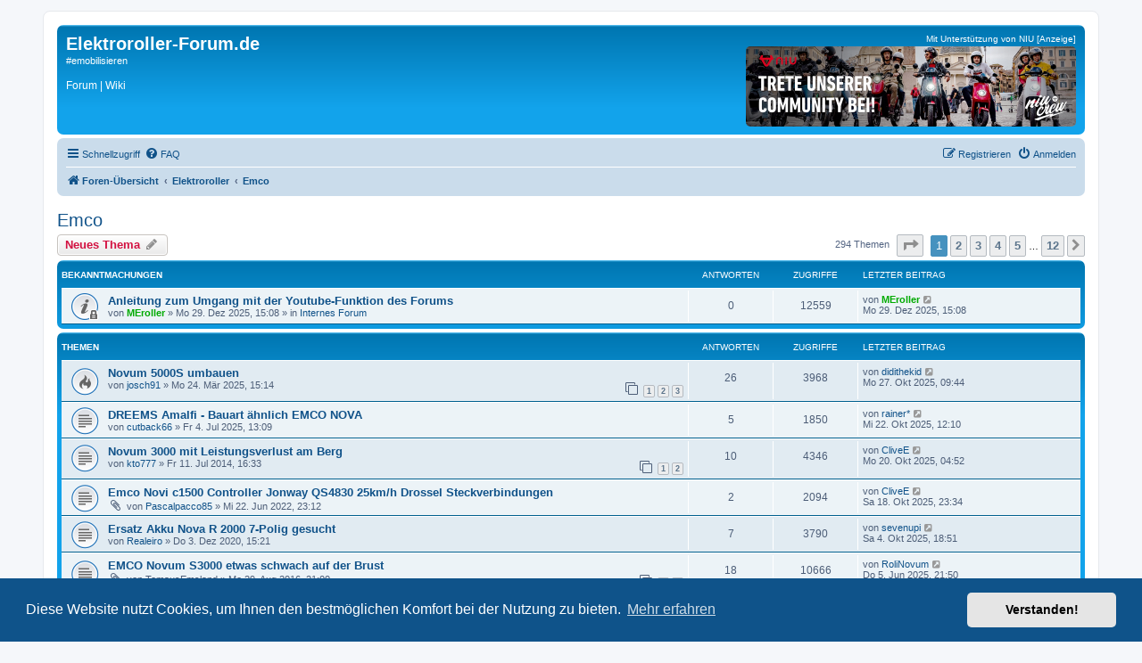

--- FILE ---
content_type: text/html; charset=UTF-8
request_url: https://www.elektroroller-forum.de/viewforum.php?f=25&sid=33c4cd466a3266079b259276c32b3995
body_size: 16872
content:
<!DOCTYPE html>
<html dir="ltr" lang="de">
<head>
<meta charset="utf-8" />
<meta http-equiv="X-UA-Compatible" content="IE=edge">
<meta name="viewport" content="width=device-width, initial-scale=1" />

<meta property="og:title" content="Emco" />
<meta property="og:site_name" content="Elektroroller-Forum.de" />
<meta property="og:description" content="#emobilisieren" />
<meta property="og:type" content="website" />
<meta property="og:image" content="https://www.elektroroller-forum.de/pages/wp-content/uploads/2018/10/elektroroller-forum-hintergrund.png" />
<title>Emco - Elektroroller-Forum.de</title>

	<link rel="alternate" type="application/atom+xml" title="Feed - Elektroroller-Forum.de" href="/app.php/feed?sid=5d6e0afb740eb9ebbd52fe3b76ff6735">	<link rel="alternate" type="application/atom+xml" title="Feed - Neuigkeiten" href="/app.php/feed/news?sid=5d6e0afb740eb9ebbd52fe3b76ff6735">	<link rel="alternate" type="application/atom+xml" title="Feed - Alle Foren" href="/app.php/feed/forums?sid=5d6e0afb740eb9ebbd52fe3b76ff6735">	<link rel="alternate" type="application/atom+xml" title="Feed - Neue Themen" href="/app.php/feed/topics?sid=5d6e0afb740eb9ebbd52fe3b76ff6735">	<link rel="alternate" type="application/atom+xml" title="Feed - Aktive Themen" href="/app.php/feed/topics_active?sid=5d6e0afb740eb9ebbd52fe3b76ff6735">	<link rel="alternate" type="application/atom+xml" title="Feed - Forum - Emco" href="/app.php/feed/forum/25?sid=5d6e0afb740eb9ebbd52fe3b76ff6735">		
	<link rel="canonical" href="https://www.elektroroller-forum.de/viewforum.php?f=25">

<!--
	phpBB style name: prosilver
	Based on style:   prosilver (this is the default phpBB3 style)
	Original author:  Tom Beddard ( http://www.subBlue.com/ )
	Modified by:
-->

<script>
    var js_window_load_time = 1769251621;
</script>
<noscript>
<link href="./assets/css/font-awesome.min.css?assets_version=356" rel="stylesheet">
<link href="./styles/prosilver/theme/de_x_sie/stylesheet.css?assets_version=356" rel="stylesheet">
<link href="/assets/css/chocolat.css?v=0.4.21.2" rel="stylesheet">
</noscript>
<link href="./assets/css/font-awesome.min.css?assets_version=356" rel="stylesheet" media="screen and (min-width:700px)" data-async="true">
<link href="./styles/prosilver/theme/de_x_sie/stylesheet.css?assets_version=356" rel="stylesheet" media="screen and (min-width:700px)" data-async="true">
<link href="/assets/css/chocolat.css?v=0.4.21.1" rel="stylesheet" media="screen and (min-width:700px)" data-async="true">
<link href="./styles/prosilver/theme/stylesheet.css?assets_version=356" rel="stylesheet">
<link href="./styles/prosilver/theme/de_x_sie/stylesheet.css?assets_version=356" rel="stylesheet">



        <noscript>
            <link href="./assets/cookieconsent/cookieconsent.min.css?assets_version=356" rel="stylesheet">
        </noscript>
        <link href="./assets/cookieconsent/cookieconsent.min.css?assets_version=356" rel="stylesheet" media="screen and (min-width:700px)" data-async="true">

<!--[if lte IE 9]>
	<link href="./styles/prosilver/theme/tweaks.css?assets_version=356" rel="stylesheet">
<![endif]-->
<style type="text/css">
	.forum-title-link, .forum-title-link:hover, .forum-title-link:focus, .forum-title-link:active {
		color: white;
		text-decoration: none;
	}
	#promospace {
		float: right;
		height: 103px;
		width: auto;
		padding: 5px;
		text-align: right;
	}
	.promoimgcontainer {
		border-radius: 5px; 
	}
	@media only screen and (max-width: 700px) {
            #promospace {
                        width: calc(100% + 10px);
                        text-align: center;
                        padding-left: 0;
                        padding-right: 0;
                        float: left;
                        position: relative;
                        margin-left: -5px;
            }
            .promoimgcontainer {
                    border-radius: 0; 
            }
}
</style>





</head>
<body id="phpbb" class="nojs notouch section-viewforum ltr ">


<div id="wrap" class="wrap">
	<a id="top" class="top-anchor" accesskey="t"></a>
	<div id="page-header">
		<div class="headerbar" role="banner">
		                
			<div class="inner" style="position:relative;">

			<div id="site-description" class="site-description" style="margin-top: 5px; margin-left: 5px; width: auto;">
                            <!-- <div class="xmas"><img src="/styles/prosilver/theme/images/christmas_hat.png"></div> -->
                            <a id="logo" class="logo" href="./index.php?sid=5d6e0afb740eb9ebbd52fe3b76ff6735" title="Foren-Übersicht" style="display:none;"><span class="site_logo"></span></a>
                                <h1 style="margin:0; white-space: nowrap;"><a href="./index.php?sid=5d6e0afb740eb9ebbd52fe3b76ff6735" class="forum-title-link" title="Foren-Übersicht">Elektroroller-Forum.de</a></h1>
                                <p><a href="./index.php?sid=5d6e0afb740eb9ebbd52fe3b76ff6735" class="forum-title-link" title="Foren-Übersicht">#emobilisieren</a></p>
								<p id="header_lazy_menu" style="font-size: 12px; margin-top: -.2em;"></p>
				<p class="skiplink"><a href="#start_here">Zum Inhalt</a></p>
			</div>
                            
                        <div id="promospace">
				<span style="white-space: nowrap;">Mit Unterstützung von NIU [Anzeige]</span>
				<div class="promoimgcontainer" style="margin-top:3px; overflow: hidden;">
					<a href="/promo/click.php?campaign=elektroroller_forum_banner_NIU_crew.jpg&uid=459d56ac1eaf9178cf8de87eacd97867" target="_blank" rel="nofollow">
						<img src="/promo/elektroroller_forum_banner_NIU_crew.webp" alt="" style="max-width:100%; max-height:90px;" />
					</a>
				</div>
			</div>

									
			</div>
					</div>
				<div class="navbar" role="navigation">
	<div class="inner">

	<ul id="nav-main" class="nav-main linklist" role="menubar">

		<li id="quick-links" class="quick-links dropdown-container responsive-menu hidden" data-skip-responsive="true">
			<a href="#" class="dropdown-trigger">
				<i class="icon fa-bars fa-fw" aria-hidden="true"></i><span>Schnellzugriff</span>
			</a>
			<div class="dropdown">
				<div class="pointer"><div class="pointer-inner"></div></div>
				<ul class="dropdown-contents" role="menu">
										<li>
						<a href="/" role="menuitem">
							<i class="icon fa-comments fa-fw icon-gray" aria-hidden="true"></i><span>Elektroroller Forum</span>
						</a>
					</li>
					<li>
						<a href="/wiki/" role="menuitem">
							<i class="icon fa-wikipedia-w fa-fw icon-gray" aria-hidden="true"></i><span>Elektroroller Wiki</span>
						</a>
					</li>
					<li>
						<a href="/pages/" role="menuitem">
							<i class="icon fa-wordpress fa-fw icon-gray" aria-hidden="true"></i><span>Elektroroller Blog</span>
						</a>
					</li>
					
											<li class="separator"></li>
													<li>
								<a href="./memberlist.php?sid=5d6e0afb740eb9ebbd52fe3b76ff6735" role="menuitem">
									<i class="icon fa-group fa-fw" aria-hidden="true"></i><span>Mitglieder</span>
								</a>
							</li>
																			<li>
								<a href="./memberlist.php?mode=team&amp;sid=5d6e0afb740eb9ebbd52fe3b76ff6735" role="menuitem">
									<i class="icon fa-shield fa-fw" aria-hidden="true"></i><span>Impressum</span>
								</a>
							</li>
																<li class="separator"></li>

									</ul>
			</div>
		</li>

				<li data-skip-responsive="true">
			<a href="/app.php/help/faq?sid=5d6e0afb740eb9ebbd52fe3b76ff6735" rel="help" title="Häufig gestellte Fragen" role="menuitem">
				<i class="icon fa-question-circle fa-fw" aria-hidden="true"></i><span>FAQ</span>
			</a>
		</li>
						
			<li class="rightside"  data-skip-responsive="true">
			<a href="./ucp.php?mode=login&amp;redirect=viewforum.php%3Ff%3D25&amp;sid=5d6e0afb740eb9ebbd52fe3b76ff6735" title="Anmelden" accesskey="x" role="menuitem">
				<i class="icon fa-power-off fa-fw" aria-hidden="true"></i><span>Anmelden</span>
			</a>
		</li>
					<li class="rightside" data-skip-responsive="true">
				<a href="./ucp.php?mode=register&amp;sid=5d6e0afb740eb9ebbd52fe3b76ff6735" role="menuitem">
					<i class="icon fa-pencil-square-o  fa-fw" aria-hidden="true"></i><span>Registrieren</span>
				</a>
			</li>
						</ul>

	<ul id="nav-breadcrumbs" class="nav-breadcrumbs linklist navlinks" role="menubar">
				
		
		<li class="breadcrumbs" itemscope itemtype="https://schema.org/BreadcrumbList">

			
							<span class="crumb" itemtype="https://schema.org/ListItem" itemprop="itemListElement" itemscope><a itemprop="item" href="./index.php?sid=5d6e0afb740eb9ebbd52fe3b76ff6735" accesskey="h" data-navbar-reference="index"><i class="icon fa-home fa-fw"></i><span itemprop="name">Foren-Übersicht</span></a><meta itemprop="position" content="1" /></span>

											
								<span class="crumb" itemtype="https://schema.org/ListItem" itemprop="itemListElement" itemscope data-forum-id="1"><a itemprop="item" href="./viewforum.php?f=1&amp;sid=5d6e0afb740eb9ebbd52fe3b76ff6735"><span itemprop="name">Elektroroller</span></a><meta itemprop="position" content="2" /></span>
															
								<span class="crumb" itemtype="https://schema.org/ListItem" itemprop="itemListElement" itemscope data-forum-id="25"><a itemprop="item" href="./viewforum.php?f=25&amp;sid=5d6e0afb740eb9ebbd52fe3b76ff6735"><span itemprop="name">Emco</span></a><meta itemprop="position" content="3" /></span>
							
					</li>

		
			</ul>

	</div>
</div>
	</div>

	
	<a id="start_here" class="anchor"></a>
	<div id="page-body" class="page-body" role="main">
		
		<h2 class="forum-title"><a href="./viewforum.php?f=25&amp;sid=5d6e0afb740eb9ebbd52fe3b76ff6735">Emco</a></h2>



	<div class="action-bar bar-top">

				
		<a href="./posting.php?mode=post&amp;f=25&amp;sid=5d6e0afb740eb9ebbd52fe3b76ff6735" class="button" title="Neues Thema erstellen">
							<span>Neues Thema</span> <i class="icon fa-pencil fa-fw" aria-hidden="true"></i>
					</a>
				
	
	<div class="pagination">
				294 Themen
					<ul>
	<li class="dropdown-container dropdown-button-control dropdown-page-jump page-jump">
		<a class="button button-icon-only dropdown-trigger" href="#" title="Klicken Sie, um auf Seite … zu gehen" role="button"><i class="icon fa-level-down fa-rotate-270" aria-hidden="true"></i><span class="sr-only">Seite <strong>1</strong> von <strong>12</strong></span></a>
		<div class="dropdown">
			<div class="pointer"><div class="pointer-inner"></div></div>
			<ul class="dropdown-contents">
				<li>Gehe zu Seite:</li>
				<li class="page-jump-form">
					<input type="number" name="page-number" min="1" max="999999" title="Geben Sie die Nummer der Seite an, zu der Sie gehen möchten." class="inputbox tiny" data-per-page="25" data-base-url=".&#x2F;viewforum.php&#x3F;f&#x3D;25&amp;amp&#x3B;sid&#x3D;5d6e0afb740eb9ebbd52fe3b76ff6735" data-start-name="start" />
					<input class="button2" value="Los" type="button" />
				</li>
			</ul>
		</div>
	</li>
		<li class="active"><span>1</span></li>
				<li><a class="button" href="./viewforum.php?f=25&amp;sid=5d6e0afb740eb9ebbd52fe3b76ff6735&amp;start=25" role="button">2</a></li>
				<li><a class="button" href="./viewforum.php?f=25&amp;sid=5d6e0afb740eb9ebbd52fe3b76ff6735&amp;start=50" role="button">3</a></li>
				<li><a class="button" href="./viewforum.php?f=25&amp;sid=5d6e0afb740eb9ebbd52fe3b76ff6735&amp;start=75" role="button">4</a></li>
				<li><a class="button" href="./viewforum.php?f=25&amp;sid=5d6e0afb740eb9ebbd52fe3b76ff6735&amp;start=100" role="button">5</a></li>
			<li class="ellipsis" role="separator"><span>…</span></li>
				<li><a class="button" href="./viewforum.php?f=25&amp;sid=5d6e0afb740eb9ebbd52fe3b76ff6735&amp;start=275" role="button">12</a></li>
				<li class="arrow next"><a class="button button-icon-only" href="./viewforum.php?f=25&amp;sid=5d6e0afb740eb9ebbd52fe3b76ff6735&amp;start=25" rel="next" role="button"><i class="icon fa-chevron-right fa-fw" aria-hidden="true"></i><span class="sr-only">Nächste</span></a></li>
	</ul>
			</div>

	</div>




	
			<div class="forumbg announcement">
		<div class="inner">
		<ul class="topiclist">
			<li class="header">
				<dl class="row-item">
					<dt><div class="list-inner">Bekanntmachungen</div></dt>
					<dd class="posts">Antworten</dd>
					<dd class="views">Zugriffe</dd>
					<dd class="lastpost"><span>Letzter Beitrag</span></dd>
				</dl>
			</li>
		</ul>
		<ul class="topiclist topics">
	
				<li class="row bg1 global-announce">
						<dl class="row-item global_read_locked">
				<dt title="Dieses Thema ist gesperrt. Sie können keine Beiträge editieren oder weitere Antworten erstellen.">
										<div class="list-inner">
																		<a href="./viewtopic.php?t=46658&amp;sid=5d6e0afb740eb9ebbd52fe3b76ff6735" class="topictitle">Anleitung zum Umgang mit der Youtube-Funktion des Forums</a>																								<br />
						
												<div class="responsive-show" style="display: none;">
							Letzter Beitrag von <a href="./memberlist.php?mode=viewprofile&amp;u=372&amp;sid=5d6e0afb740eb9ebbd52fe3b76ff6735" style="color: #00AA00;" class="username-coloured">MEroller</a> &laquo; <a href="./viewtopic.php?p=420342&amp;sid=5d6e0afb740eb9ebbd52fe3b76ff6735#p420342" title="Gehe zum letzten Beitrag"><time datetime="2025-12-29T14:08:21+00:00">Mo 29. Dez 2025, 15:08</time></a>
							<br />Verfasst in <a href="./viewforum.php?f=15&amp;sid=5d6e0afb740eb9ebbd52fe3b76ff6735">Internes Forum</a>						</div>
													
						<div class="topic-poster responsive-hide left-box">
																												von <a href="./memberlist.php?mode=viewprofile&amp;u=372&amp;sid=5d6e0afb740eb9ebbd52fe3b76ff6735" style="color: #00AA00;" class="username-coloured">MEroller</a> &raquo; <time datetime="2025-12-29T14:08:21+00:00">Mo 29. Dez 2025, 15:08</time>
														 &raquo; in <a href="./viewforum.php?f=15&amp;sid=5d6e0afb740eb9ebbd52fe3b76ff6735">Internes Forum</a>						</div>

						
											</div>
				</dt>
				<dd class="posts">0 <dfn>Antworten</dfn></dd>
				<dd class="views">12559 <dfn>Zugriffe</dfn></dd>
				<dd class="lastpost">
					<span><dfn>Letzter Beitrag </dfn>von <a href="./memberlist.php?mode=viewprofile&amp;u=372&amp;sid=5d6e0afb740eb9ebbd52fe3b76ff6735" style="color: #00AA00;" class="username-coloured">MEroller</a>													<a href="./viewtopic.php?p=420342&amp;sid=5d6e0afb740eb9ebbd52fe3b76ff6735#p420342" title="Gehe zum letzten Beitrag">
								<i class="icon fa-external-link-square fa-fw icon-lightgray icon-md" aria-hidden="true"></i><span class="sr-only"></span>
							</a>
												<br /><time datetime="2025-12-29T14:08:21+00:00">Mo 29. Dez 2025, 15:08</time>
					</span>
				</dd>
			</dl>
					</li>
		
	

			</ul>
		</div>
	</div>
	
			<div class="forumbg">
		<div class="inner">
		<ul class="topiclist">
			<li class="header">
				<dl class="row-item">
					<dt><div class="list-inner">Themen</div></dt>
					<dd class="posts">Antworten</dd>
					<dd class="views">Zugriffe</dd>
					<dd class="lastpost"><span>Letzter Beitrag</span></dd>
				</dl>
			</li>
		</ul>
		<ul class="topiclist topics">
	
				<li class="row bg2">
						<dl class="row-item topic_read_hot">
				<dt title="Keine ungelesenen Beiträge">
										<div class="list-inner">
																		<a href="./viewtopic.php?t=43594&amp;sid=5d6e0afb740eb9ebbd52fe3b76ff6735" class="topictitle">Novum 5000S umbauen</a>																								<br />
						
												<div class="responsive-show" style="display: none;">
							Letzter Beitrag von <a href="./memberlist.php?mode=viewprofile&amp;u=5111&amp;sid=5d6e0afb740eb9ebbd52fe3b76ff6735" class="username">didithekid</a> &laquo; <a href="./viewtopic.php?p=415099&amp;sid=5d6e0afb740eb9ebbd52fe3b76ff6735#p415099" title="Gehe zum letzten Beitrag"><time datetime="2025-10-27T08:44:58+00:00">Mo 27. Okt 2025, 09:44</time></a>
													</div>
														<span class="responsive-show left-box" style="display: none;">Antworten: <strong>26</strong></span>
													
						<div class="topic-poster responsive-hide left-box">
																												von <a href="./memberlist.php?mode=viewprofile&amp;u=23508&amp;sid=5d6e0afb740eb9ebbd52fe3b76ff6735" class="username">josch91</a> &raquo; <time datetime="2025-03-24T14:14:10+00:00">Mo 24. Mär 2025, 15:14</time>
																				</div>

												<div class="pagination">
							<span><i class="icon fa-clone fa-fw" aria-hidden="true"></i></span>
							<ul>
															<li><a class="button" href="./viewtopic.php?t=43594&amp;sid=5d6e0afb740eb9ebbd52fe3b76ff6735">1</a></li>
																							<li><a class="button" href="./viewtopic.php?t=43594&amp;sid=5d6e0afb740eb9ebbd52fe3b76ff6735&amp;start=10">2</a></li>
																							<li><a class="button" href="./viewtopic.php?t=43594&amp;sid=5d6e0afb740eb9ebbd52fe3b76ff6735&amp;start=20">3</a></li>
																																													</ul>
						</div>
						
											</div>
				</dt>
				<dd class="posts">26 <dfn>Antworten</dfn></dd>
				<dd class="views">3968 <dfn>Zugriffe</dfn></dd>
				<dd class="lastpost">
					<span><dfn>Letzter Beitrag </dfn>von <a href="./memberlist.php?mode=viewprofile&amp;u=5111&amp;sid=5d6e0afb740eb9ebbd52fe3b76ff6735" class="username">didithekid</a>													<a href="./viewtopic.php?p=415099&amp;sid=5d6e0afb740eb9ebbd52fe3b76ff6735#p415099" title="Gehe zum letzten Beitrag">
								<i class="icon fa-external-link-square fa-fw icon-lightgray icon-md" aria-hidden="true"></i><span class="sr-only"></span>
							</a>
												<br /><time datetime="2025-10-27T08:44:58+00:00">Mo 27. Okt 2025, 09:44</time>
					</span>
				</dd>
			</dl>
					</li>
		
	

	
	
				<li class="row bg1">
						<dl class="row-item topic_read">
				<dt title="Keine ungelesenen Beiträge">
										<div class="list-inner">
																		<a href="./viewtopic.php?t=44823&amp;sid=5d6e0afb740eb9ebbd52fe3b76ff6735" class="topictitle">DREEMS Amalfi - Bauart ähnlich EMCO NOVA</a>																								<br />
						
												<div class="responsive-show" style="display: none;">
							Letzter Beitrag von <a href="./memberlist.php?mode=viewprofile&amp;u=315154&amp;sid=5d6e0afb740eb9ebbd52fe3b76ff6735" class="username">rainer*</a> &laquo; <a href="./viewtopic.php?p=414654&amp;sid=5d6e0afb740eb9ebbd52fe3b76ff6735#p414654" title="Gehe zum letzten Beitrag"><time datetime="2025-10-22T10:10:28+00:00">Mi 22. Okt 2025, 12:10</time></a>
													</div>
														<span class="responsive-show left-box" style="display: none;">Antworten: <strong>5</strong></span>
													
						<div class="topic-poster responsive-hide left-box">
																												von <a href="./memberlist.php?mode=viewprofile&amp;u=7421&amp;sid=5d6e0afb740eb9ebbd52fe3b76ff6735" class="username">cutback66</a> &raquo; <time datetime="2025-07-04T11:09:49+00:00">Fr 4. Jul 2025, 13:09</time>
																				</div>

						
											</div>
				</dt>
				<dd class="posts">5 <dfn>Antworten</dfn></dd>
				<dd class="views">1850 <dfn>Zugriffe</dfn></dd>
				<dd class="lastpost">
					<span><dfn>Letzter Beitrag </dfn>von <a href="./memberlist.php?mode=viewprofile&amp;u=315154&amp;sid=5d6e0afb740eb9ebbd52fe3b76ff6735" class="username">rainer*</a>													<a href="./viewtopic.php?p=414654&amp;sid=5d6e0afb740eb9ebbd52fe3b76ff6735#p414654" title="Gehe zum letzten Beitrag">
								<i class="icon fa-external-link-square fa-fw icon-lightgray icon-md" aria-hidden="true"></i><span class="sr-only"></span>
							</a>
												<br /><time datetime="2025-10-22T10:10:28+00:00">Mi 22. Okt 2025, 12:10</time>
					</span>
				</dd>
			</dl>
					</li>
		
	

	
	
				<li class="row bg2">
						<dl class="row-item topic_read">
				<dt title="Keine ungelesenen Beiträge">
										<div class="list-inner">
																		<a href="./viewtopic.php?t=2346&amp;sid=5d6e0afb740eb9ebbd52fe3b76ff6735" class="topictitle">Novum 3000 mit Leistungsverlust am Berg</a>																								<br />
						
												<div class="responsive-show" style="display: none;">
							Letzter Beitrag von <a href="./memberlist.php?mode=viewprofile&amp;u=461703&amp;sid=5d6e0afb740eb9ebbd52fe3b76ff6735" class="username">CliveE</a> &laquo; <a href="./viewtopic.php?p=414457&amp;sid=5d6e0afb740eb9ebbd52fe3b76ff6735#p414457" title="Gehe zum letzten Beitrag"><time datetime="2025-10-20T02:52:24+00:00">Mo 20. Okt 2025, 04:52</time></a>
													</div>
														<span class="responsive-show left-box" style="display: none;">Antworten: <strong>10</strong></span>
													
						<div class="topic-poster responsive-hide left-box">
																												von <a href="./memberlist.php?mode=viewprofile&amp;u=1940&amp;sid=5d6e0afb740eb9ebbd52fe3b76ff6735" class="username">kto777</a> &raquo; <time datetime="2014-07-11T14:33:33+00:00">Fr 11. Jul 2014, 16:33</time>
																				</div>

												<div class="pagination">
							<span><i class="icon fa-clone fa-fw" aria-hidden="true"></i></span>
							<ul>
															<li><a class="button" href="./viewtopic.php?t=2346&amp;sid=5d6e0afb740eb9ebbd52fe3b76ff6735">1</a></li>
																							<li><a class="button" href="./viewtopic.php?t=2346&amp;sid=5d6e0afb740eb9ebbd52fe3b76ff6735&amp;start=10">2</a></li>
																																													</ul>
						</div>
						
											</div>
				</dt>
				<dd class="posts">10 <dfn>Antworten</dfn></dd>
				<dd class="views">4346 <dfn>Zugriffe</dfn></dd>
				<dd class="lastpost">
					<span><dfn>Letzter Beitrag </dfn>von <a href="./memberlist.php?mode=viewprofile&amp;u=461703&amp;sid=5d6e0afb740eb9ebbd52fe3b76ff6735" class="username">CliveE</a>													<a href="./viewtopic.php?p=414457&amp;sid=5d6e0afb740eb9ebbd52fe3b76ff6735#p414457" title="Gehe zum letzten Beitrag">
								<i class="icon fa-external-link-square fa-fw icon-lightgray icon-md" aria-hidden="true"></i><span class="sr-only"></span>
							</a>
												<br /><time datetime="2025-10-20T02:52:24+00:00">Mo 20. Okt 2025, 04:52</time>
					</span>
				</dd>
			</dl>
					</li>
		
	

	
	
				<li class="row bg1">
						<dl class="row-item topic_read">
				<dt title="Keine ungelesenen Beiträge">
										<div class="list-inner">
																		<a href="./viewtopic.php?t=30269&amp;sid=5d6e0afb740eb9ebbd52fe3b76ff6735" class="topictitle">Emco Novi c1500 Controller Jonway QS4830 25km/h Drossel Steckverbindungen</a>																								<br />
						
												<div class="responsive-show" style="display: none;">
							Letzter Beitrag von <a href="./memberlist.php?mode=viewprofile&amp;u=461703&amp;sid=5d6e0afb740eb9ebbd52fe3b76ff6735" class="username">CliveE</a> &laquo; <a href="./viewtopic.php?p=414401&amp;sid=5d6e0afb740eb9ebbd52fe3b76ff6735#p414401" title="Gehe zum letzten Beitrag"><time datetime="2025-10-18T21:34:03+00:00">Sa 18. Okt 2025, 23:34</time></a>
													</div>
														<span class="responsive-show left-box" style="display: none;">Antworten: <strong>2</strong></span>
													
						<div class="topic-poster responsive-hide left-box">
														<i class="icon fa-paperclip fa-fw" aria-hidden="true"></i>														von <a href="./memberlist.php?mode=viewprofile&amp;u=387126&amp;sid=5d6e0afb740eb9ebbd52fe3b76ff6735" class="username">Pascalpacco85</a> &raquo; <time datetime="2022-06-22T21:12:59+00:00">Mi 22. Jun 2022, 23:12</time>
																				</div>

						
											</div>
				</dt>
				<dd class="posts">2 <dfn>Antworten</dfn></dd>
				<dd class="views">2094 <dfn>Zugriffe</dfn></dd>
				<dd class="lastpost">
					<span><dfn>Letzter Beitrag </dfn>von <a href="./memberlist.php?mode=viewprofile&amp;u=461703&amp;sid=5d6e0afb740eb9ebbd52fe3b76ff6735" class="username">CliveE</a>													<a href="./viewtopic.php?p=414401&amp;sid=5d6e0afb740eb9ebbd52fe3b76ff6735#p414401" title="Gehe zum letzten Beitrag">
								<i class="icon fa-external-link-square fa-fw icon-lightgray icon-md" aria-hidden="true"></i><span class="sr-only"></span>
							</a>
												<br /><time datetime="2025-10-18T21:34:03+00:00">Sa 18. Okt 2025, 23:34</time>
					</span>
				</dd>
			</dl>
					</li>
		
	

	
	
				<li class="row bg2">
						<dl class="row-item topic_read">
				<dt title="Keine ungelesenen Beiträge">
										<div class="list-inner">
																		<a href="./viewtopic.php?t=16391&amp;sid=5d6e0afb740eb9ebbd52fe3b76ff6735" class="topictitle">Ersatz Akku Nova R 2000 7-Polig gesucht</a>																								<br />
						
												<div class="responsive-show" style="display: none;">
							Letzter Beitrag von <a href="./memberlist.php?mode=viewprofile&amp;u=461474&amp;sid=5d6e0afb740eb9ebbd52fe3b76ff6735" class="username">sevenupi</a> &laquo; <a href="./viewtopic.php?p=413084&amp;sid=5d6e0afb740eb9ebbd52fe3b76ff6735#p413084" title="Gehe zum letzten Beitrag"><time datetime="2025-10-04T16:51:24+00:00">Sa 4. Okt 2025, 18:51</time></a>
													</div>
														<span class="responsive-show left-box" style="display: none;">Antworten: <strong>7</strong></span>
													
						<div class="topic-poster responsive-hide left-box">
																												von <a href="./memberlist.php?mode=viewprofile&amp;u=102108&amp;sid=5d6e0afb740eb9ebbd52fe3b76ff6735" class="username">Realeiro</a> &raquo; <time datetime="2020-12-03T14:21:47+00:00">Do 3. Dez 2020, 15:21</time>
																				</div>

						
											</div>
				</dt>
				<dd class="posts">7 <dfn>Antworten</dfn></dd>
				<dd class="views">3790 <dfn>Zugriffe</dfn></dd>
				<dd class="lastpost">
					<span><dfn>Letzter Beitrag </dfn>von <a href="./memberlist.php?mode=viewprofile&amp;u=461474&amp;sid=5d6e0afb740eb9ebbd52fe3b76ff6735" class="username">sevenupi</a>													<a href="./viewtopic.php?p=413084&amp;sid=5d6e0afb740eb9ebbd52fe3b76ff6735#p413084" title="Gehe zum letzten Beitrag">
								<i class="icon fa-external-link-square fa-fw icon-lightgray icon-md" aria-hidden="true"></i><span class="sr-only"></span>
							</a>
												<br /><time datetime="2025-10-04T16:51:24+00:00">Sa 4. Okt 2025, 18:51</time>
					</span>
				</dd>
			</dl>
					</li>
		
	

	
	
				<li class="row bg1">
						<dl class="row-item topic_read">
				<dt title="Keine ungelesenen Beiträge">
										<div class="list-inner">
																		<a href="./viewtopic.php?t=3979&amp;sid=5d6e0afb740eb9ebbd52fe3b76ff6735" class="topictitle">EMCO Novum S3000 etwas schwach auf der Brust</a>																								<br />
						
												<div class="responsive-show" style="display: none;">
							Letzter Beitrag von <a href="./memberlist.php?mode=viewprofile&amp;u=457850&amp;sid=5d6e0afb740eb9ebbd52fe3b76ff6735" class="username">RoliNovum</a> &laquo; <a href="./viewtopic.php?p=399410&amp;sid=5d6e0afb740eb9ebbd52fe3b76ff6735#p399410" title="Gehe zum letzten Beitrag"><time datetime="2025-06-05T19:50:40+00:00">Do 5. Jun 2025, 21:50</time></a>
													</div>
														<span class="responsive-show left-box" style="display: none;">Antworten: <strong>18</strong></span>
													
						<div class="topic-poster responsive-hide left-box">
														<i class="icon fa-paperclip fa-fw" aria-hidden="true"></i>														von <span class="username">TomausEmsland</span> &raquo; <time datetime="2016-08-29T19:00:38+00:00">Mo 29. Aug 2016, 21:00</time>
																				</div>

												<div class="pagination">
							<span><i class="icon fa-clone fa-fw" aria-hidden="true"></i></span>
							<ul>
															<li><a class="button" href="./viewtopic.php?t=3979&amp;sid=5d6e0afb740eb9ebbd52fe3b76ff6735">1</a></li>
																							<li><a class="button" href="./viewtopic.php?t=3979&amp;sid=5d6e0afb740eb9ebbd52fe3b76ff6735&amp;start=10">2</a></li>
																																													</ul>
						</div>
						
											</div>
				</dt>
				<dd class="posts">18 <dfn>Antworten</dfn></dd>
				<dd class="views">10666 <dfn>Zugriffe</dfn></dd>
				<dd class="lastpost">
					<span><dfn>Letzter Beitrag </dfn>von <a href="./memberlist.php?mode=viewprofile&amp;u=457850&amp;sid=5d6e0afb740eb9ebbd52fe3b76ff6735" class="username">RoliNovum</a>													<a href="./viewtopic.php?p=399410&amp;sid=5d6e0afb740eb9ebbd52fe3b76ff6735#p399410" title="Gehe zum letzten Beitrag">
								<i class="icon fa-external-link-square fa-fw icon-lightgray icon-md" aria-hidden="true"></i><span class="sr-only"></span>
							</a>
												<br /><time datetime="2025-06-05T19:50:40+00:00">Do 5. Jun 2025, 21:50</time>
					</span>
				</dd>
			</dl>
					</li>
		
	

	
	
				<li class="row bg2">
						<dl class="row-item topic_read">
				<dt title="Keine ungelesenen Beiträge">
										<div class="list-inner">
																		<a href="./viewtopic.php?t=39261&amp;sid=5d6e0afb740eb9ebbd52fe3b76ff6735" class="topictitle">Bitte an alle Besitzer eines Emco Nova R2000</a>																								<br />
						
												<div class="responsive-show" style="display: none;">
							Letzter Beitrag von <a href="./memberlist.php?mode=viewprofile&amp;u=8342&amp;sid=5d6e0afb740eb9ebbd52fe3b76ff6735" class="username">HerbyK</a> &laquo; <a href="./viewtopic.php?p=393044&amp;sid=5d6e0afb740eb9ebbd52fe3b76ff6735#p393044" title="Gehe zum letzten Beitrag"><time datetime="2025-04-14T21:11:47+00:00">Mo 14. Apr 2025, 23:11</time></a>
													</div>
														<span class="responsive-show left-box" style="display: none;">Antworten: <strong>17</strong></span>
													
						<div class="topic-poster responsive-hide left-box">
														<i class="icon fa-paperclip fa-fw" aria-hidden="true"></i>														von <a href="./memberlist.php?mode=viewprofile&amp;u=1635&amp;sid=5d6e0afb740eb9ebbd52fe3b76ff6735" class="username">wiewennzefliechs</a> &raquo; <time datetime="2024-03-07T17:44:52+00:00">Do 7. Mär 2024, 18:44</time>
																				</div>

												<div class="pagination">
							<span><i class="icon fa-clone fa-fw" aria-hidden="true"></i></span>
							<ul>
															<li><a class="button" href="./viewtopic.php?t=39261&amp;sid=5d6e0afb740eb9ebbd52fe3b76ff6735">1</a></li>
																							<li><a class="button" href="./viewtopic.php?t=39261&amp;sid=5d6e0afb740eb9ebbd52fe3b76ff6735&amp;start=10">2</a></li>
																																													</ul>
						</div>
						
											</div>
				</dt>
				<dd class="posts">17 <dfn>Antworten</dfn></dd>
				<dd class="views">7585 <dfn>Zugriffe</dfn></dd>
				<dd class="lastpost">
					<span><dfn>Letzter Beitrag </dfn>von <a href="./memberlist.php?mode=viewprofile&amp;u=8342&amp;sid=5d6e0afb740eb9ebbd52fe3b76ff6735" class="username">HerbyK</a>													<a href="./viewtopic.php?p=393044&amp;sid=5d6e0afb740eb9ebbd52fe3b76ff6735#p393044" title="Gehe zum letzten Beitrag">
								<i class="icon fa-external-link-square fa-fw icon-lightgray icon-md" aria-hidden="true"></i><span class="sr-only"></span>
							</a>
												<br /><time datetime="2025-04-14T21:11:47+00:00">Mo 14. Apr 2025, 23:11</time>
					</span>
				</dd>
			</dl>
					</li>
		
	

	
	
				<li class="row bg1">
						<dl class="row-item topic_read">
				<dt title="Keine ungelesenen Beiträge">
										<div class="list-inner">
																		<a href="./viewtopic.php?t=43654&amp;sid=5d6e0afb740eb9ebbd52fe3b76ff6735" class="topictitle">Nova R2000 - Kein Lebenszeichen nach Winterpause</a>																								<br />
						
												<div class="responsive-show" style="display: none;">
							Letzter Beitrag von <a href="./memberlist.php?mode=viewprofile&amp;u=454717&amp;sid=5d6e0afb740eb9ebbd52fe3b76ff6735" class="username">Knisob</a> &laquo; <a href="./viewtopic.php?p=391190&amp;sid=5d6e0afb740eb9ebbd52fe3b76ff6735#p391190" title="Gehe zum letzten Beitrag"><time datetime="2025-03-30T09:05:18+00:00">So 30. Mär 2025, 11:05</time></a>
													</div>
														<span class="responsive-show left-box" style="display: none;">Antworten: <strong>3</strong></span>
													
						<div class="topic-poster responsive-hide left-box">
																												von <a href="./memberlist.php?mode=viewprofile&amp;u=454717&amp;sid=5d6e0afb740eb9ebbd52fe3b76ff6735" class="username">Knisob</a> &raquo; <time datetime="2025-03-29T22:30:28+00:00">Sa 29. Mär 2025, 23:30</time>
																				</div>

						
											</div>
				</dt>
				<dd class="posts">3 <dfn>Antworten</dfn></dd>
				<dd class="views">1960 <dfn>Zugriffe</dfn></dd>
				<dd class="lastpost">
					<span><dfn>Letzter Beitrag </dfn>von <a href="./memberlist.php?mode=viewprofile&amp;u=454717&amp;sid=5d6e0afb740eb9ebbd52fe3b76ff6735" class="username">Knisob</a>													<a href="./viewtopic.php?p=391190&amp;sid=5d6e0afb740eb9ebbd52fe3b76ff6735#p391190" title="Gehe zum letzten Beitrag">
								<i class="icon fa-external-link-square fa-fw icon-lightgray icon-md" aria-hidden="true"></i><span class="sr-only"></span>
							</a>
												<br /><time datetime="2025-03-30T09:05:18+00:00">So 30. Mär 2025, 11:05</time>
					</span>
				</dd>
			</dl>
					</li>
		
	

	
	
				<li class="row bg2">
						<dl class="row-item topic_read">
				<dt title="Keine ungelesenen Beiträge">
										<div class="list-inner">
																		<a href="./viewtopic.php?t=42066&amp;sid=5d6e0afb740eb9ebbd52fe3b76ff6735" class="topictitle">Elektrikproblem beim Nova R2000</a>																								<br />
						
												<div class="responsive-show" style="display: none;">
							Letzter Beitrag von <a href="./memberlist.php?mode=viewprofile&amp;u=7743&amp;sid=5d6e0afb740eb9ebbd52fe3b76ff6735" class="username">Goggl</a> &laquo; <a href="./viewtopic.php?p=388988&amp;sid=5d6e0afb740eb9ebbd52fe3b76ff6735#p388988" title="Gehe zum letzten Beitrag"><time datetime="2025-03-11T14:39:33+00:00">Di 11. Mär 2025, 15:39</time></a>
													</div>
														<span class="responsive-show left-box" style="display: none;">Antworten: <strong>19</strong></span>
													
						<div class="topic-poster responsive-hide left-box">
														<i class="icon fa-paperclip fa-fw" aria-hidden="true"></i>														von <a href="./memberlist.php?mode=viewprofile&amp;u=1635&amp;sid=5d6e0afb740eb9ebbd52fe3b76ff6735" class="username">wiewennzefliechs</a> &raquo; <time datetime="2024-10-12T20:25:55+00:00">Sa 12. Okt 2024, 22:25</time>
																				</div>

												<div class="pagination">
							<span><i class="icon fa-clone fa-fw" aria-hidden="true"></i></span>
							<ul>
															<li><a class="button" href="./viewtopic.php?t=42066&amp;sid=5d6e0afb740eb9ebbd52fe3b76ff6735">1</a></li>
																							<li><a class="button" href="./viewtopic.php?t=42066&amp;sid=5d6e0afb740eb9ebbd52fe3b76ff6735&amp;start=10">2</a></li>
																																													</ul>
						</div>
						
											</div>
				</dt>
				<dd class="posts">19 <dfn>Antworten</dfn></dd>
				<dd class="views">11520 <dfn>Zugriffe</dfn></dd>
				<dd class="lastpost">
					<span><dfn>Letzter Beitrag </dfn>von <a href="./memberlist.php?mode=viewprofile&amp;u=7743&amp;sid=5d6e0afb740eb9ebbd52fe3b76ff6735" class="username">Goggl</a>													<a href="./viewtopic.php?p=388988&amp;sid=5d6e0afb740eb9ebbd52fe3b76ff6735#p388988" title="Gehe zum letzten Beitrag">
								<i class="icon fa-external-link-square fa-fw icon-lightgray icon-md" aria-hidden="true"></i><span class="sr-only"></span>
							</a>
												<br /><time datetime="2025-03-11T14:39:33+00:00">Di 11. Mär 2025, 15:39</time>
					</span>
				</dd>
			</dl>
					</li>
		
	

	
	
				<li class="row bg1">
						<dl class="row-item topic_read">
				<dt title="Keine ungelesenen Beiträge">
										<div class="list-inner">
																		<a href="./viewtopic.php?t=41897&amp;sid=5d6e0afb740eb9ebbd52fe3b76ff6735" class="topictitle">Akkus - Emco Elektroroller</a>																								<br />
						
												<div class="responsive-show" style="display: none;">
							Letzter Beitrag von <a href="./memberlist.php?mode=viewprofile&amp;u=451182&amp;sid=5d6e0afb740eb9ebbd52fe3b76ff6735" class="username">Tretgoggo</a> &laquo; <a href="./viewtopic.php?p=383199&amp;sid=5d6e0afb740eb9ebbd52fe3b76ff6735#p383199" title="Gehe zum letzten Beitrag"><time datetime="2025-01-13T14:57:45+00:00">Mo 13. Jan 2025, 15:57</time></a>
													</div>
														<span class="responsive-show left-box" style="display: none;">Antworten: <strong>1</strong></span>
													
						<div class="topic-poster responsive-hide left-box">
																												von <a href="./memberlist.php?mode=viewprofile&amp;u=447960&amp;sid=5d6e0afb740eb9ebbd52fe3b76ff6735" class="username">Elektroroller-bodensee</a> &raquo; <time datetime="2024-09-27T15:37:29+00:00">Fr 27. Sep 2024, 17:37</time>
																				</div>

						
											</div>
				</dt>
				<dd class="posts">1 <dfn>Antworten</dfn></dd>
				<dd class="views">2727 <dfn>Zugriffe</dfn></dd>
				<dd class="lastpost">
					<span><dfn>Letzter Beitrag </dfn>von <a href="./memberlist.php?mode=viewprofile&amp;u=451182&amp;sid=5d6e0afb740eb9ebbd52fe3b76ff6735" class="username">Tretgoggo</a>													<a href="./viewtopic.php?p=383199&amp;sid=5d6e0afb740eb9ebbd52fe3b76ff6735#p383199" title="Gehe zum letzten Beitrag">
								<i class="icon fa-external-link-square fa-fw icon-lightgray icon-md" aria-hidden="true"></i><span class="sr-only"></span>
							</a>
												<br /><time datetime="2025-01-13T14:57:45+00:00">Mo 13. Jan 2025, 15:57</time>
					</span>
				</dd>
			</dl>
					</li>
		
	

	
	
				<li class="row bg2">
						<dl class="row-item topic_read">
				<dt title="Keine ungelesenen Beiträge">
										<div class="list-inner">
																		<a href="./viewtopic.php?t=34606&amp;sid=5d6e0afb740eb9ebbd52fe3b76ff6735" class="topictitle">BMS roter Akku defekt...Ich bin ratlos!</a>																								<br />
						
												<div class="responsive-show" style="display: none;">
							Letzter Beitrag von <a href="./memberlist.php?mode=viewprofile&amp;u=449889&amp;sid=5d6e0afb740eb9ebbd52fe3b76ff6735" class="username">aphro1</a> &laquo; <a href="./viewtopic.php?p=381861&amp;sid=5d6e0afb740eb9ebbd52fe3b76ff6735#p381861" title="Gehe zum letzten Beitrag"><time datetime="2024-12-26T16:05:18+00:00">Do 26. Dez 2024, 17:05</time></a>
													</div>
														<span class="responsive-show left-box" style="display: none;">Antworten: <strong>18</strong></span>
													
						<div class="topic-poster responsive-hide left-box">
														<i class="icon fa-paperclip fa-fw" aria-hidden="true"></i>														von <a href="./memberlist.php?mode=viewprofile&amp;u=420354&amp;sid=5d6e0afb740eb9ebbd52fe3b76ff6735" class="username">TinKers</a> &raquo; <time datetime="2023-02-10T13:53:34+00:00">Fr 10. Feb 2023, 14:53</time>
																				</div>

												<div class="pagination">
							<span><i class="icon fa-clone fa-fw" aria-hidden="true"></i></span>
							<ul>
															<li><a class="button" href="./viewtopic.php?t=34606&amp;sid=5d6e0afb740eb9ebbd52fe3b76ff6735">1</a></li>
																							<li><a class="button" href="./viewtopic.php?t=34606&amp;sid=5d6e0afb740eb9ebbd52fe3b76ff6735&amp;start=10">2</a></li>
																																													</ul>
						</div>
						
											</div>
				</dt>
				<dd class="posts">18 <dfn>Antworten</dfn></dd>
				<dd class="views">10161 <dfn>Zugriffe</dfn></dd>
				<dd class="lastpost">
					<span><dfn>Letzter Beitrag </dfn>von <a href="./memberlist.php?mode=viewprofile&amp;u=449889&amp;sid=5d6e0afb740eb9ebbd52fe3b76ff6735" class="username">aphro1</a>													<a href="./viewtopic.php?p=381861&amp;sid=5d6e0afb740eb9ebbd52fe3b76ff6735#p381861" title="Gehe zum letzten Beitrag">
								<i class="icon fa-external-link-square fa-fw icon-lightgray icon-md" aria-hidden="true"></i><span class="sr-only"></span>
							</a>
												<br /><time datetime="2024-12-26T16:05:18+00:00">Do 26. Dez 2024, 17:05</time>
					</span>
				</dd>
			</dl>
					</li>
		
	

	
	
				<li class="row bg1">
						<dl class="row-item topic_read">
				<dt title="Keine ungelesenen Beiträge">
										<div class="list-inner">
																		<a href="./viewtopic.php?t=42478&amp;sid=5d6e0afb740eb9ebbd52fe3b76ff6735" class="topictitle">Emco Gasregler Defekt - Ersatzt</a>																								<br />
						
												<div class="responsive-show" style="display: none;">
							Letzter Beitrag von <a href="./memberlist.php?mode=viewprofile&amp;u=431273&amp;sid=5d6e0afb740eb9ebbd52fe3b76ff6735" class="username">Falcon</a> &laquo; <a href="./viewtopic.php?p=381313&amp;sid=5d6e0afb740eb9ebbd52fe3b76ff6735#p381313" title="Gehe zum letzten Beitrag"><time datetime="2024-12-18T14:39:54+00:00">Mi 18. Dez 2024, 15:39</time></a>
													</div>
														<span class="responsive-show left-box" style="display: none;">Antworten: <strong>5</strong></span>
													
						<div class="topic-poster responsive-hide left-box">
																												von <a href="./memberlist.php?mode=viewprofile&amp;u=449775&amp;sid=5d6e0afb740eb9ebbd52fe3b76ff6735" class="username">zabrzeski</a> &raquo; <time datetime="2024-11-21T10:51:40+00:00">Do 21. Nov 2024, 11:51</time>
																				</div>

						
											</div>
				</dt>
				<dd class="posts">5 <dfn>Antworten</dfn></dd>
				<dd class="views">3003 <dfn>Zugriffe</dfn></dd>
				<dd class="lastpost">
					<span><dfn>Letzter Beitrag </dfn>von <a href="./memberlist.php?mode=viewprofile&amp;u=431273&amp;sid=5d6e0afb740eb9ebbd52fe3b76ff6735" class="username">Falcon</a>													<a href="./viewtopic.php?p=381313&amp;sid=5d6e0afb740eb9ebbd52fe3b76ff6735#p381313" title="Gehe zum letzten Beitrag">
								<i class="icon fa-external-link-square fa-fw icon-lightgray icon-md" aria-hidden="true"></i><span class="sr-only"></span>
							</a>
												<br /><time datetime="2024-12-18T14:39:54+00:00">Mi 18. Dez 2024, 15:39</time>
					</span>
				</dd>
			</dl>
					</li>
		
	

	
	
				<li class="row bg2">
						<dl class="row-item topic_read">
				<dt title="Keine ungelesenen Beiträge">
										<div class="list-inner">
																		<a href="./viewtopic.php?t=40430&amp;sid=5d6e0afb740eb9ebbd52fe3b76ff6735" class="topictitle">Emco Novantic C2000 Probleme mit &quot;Sensor&quot; (?)</a>																								<br />
						
												<div class="responsive-show" style="display: none;">
							Letzter Beitrag von <a href="./memberlist.php?mode=viewprofile&amp;u=449775&amp;sid=5d6e0afb740eb9ebbd52fe3b76ff6735" class="username">zabrzeski</a> &laquo; <a href="./viewtopic.php?p=378869&amp;sid=5d6e0afb740eb9ebbd52fe3b76ff6735#p378869" title="Gehe zum letzten Beitrag"><time datetime="2024-11-19T08:57:30+00:00">Di 19. Nov 2024, 09:57</time></a>
													</div>
														<span class="responsive-show left-box" style="display: none;">Antworten: <strong>8</strong></span>
													
						<div class="topic-poster responsive-hide left-box">
														<i class="icon fa-paperclip fa-fw" aria-hidden="true"></i>														von <a href="./memberlist.php?mode=viewprofile&amp;u=6265&amp;sid=5d6e0afb740eb9ebbd52fe3b76ff6735" class="username">Christian Winkelmann</a> &raquo; <time datetime="2024-06-07T15:43:54+00:00">Fr 7. Jun 2024, 17:43</time>
																				</div>

						
											</div>
				</dt>
				<dd class="posts">8 <dfn>Antworten</dfn></dd>
				<dd class="views">4196 <dfn>Zugriffe</dfn></dd>
				<dd class="lastpost">
					<span><dfn>Letzter Beitrag </dfn>von <a href="./memberlist.php?mode=viewprofile&amp;u=449775&amp;sid=5d6e0afb740eb9ebbd52fe3b76ff6735" class="username">zabrzeski</a>													<a href="./viewtopic.php?p=378869&amp;sid=5d6e0afb740eb9ebbd52fe3b76ff6735#p378869" title="Gehe zum letzten Beitrag">
								<i class="icon fa-external-link-square fa-fw icon-lightgray icon-md" aria-hidden="true"></i><span class="sr-only"></span>
							</a>
												<br /><time datetime="2024-11-19T08:57:30+00:00">Di 19. Nov 2024, 09:57</time>
					</span>
				</dd>
			</dl>
					</li>
		
	

	
	
				<li class="row bg1">
						<dl class="row-item topic_read">
				<dt title="Keine ungelesenen Beiträge">
										<div class="list-inner">
																		<a href="./viewtopic.php?t=38896&amp;sid=5d6e0afb740eb9ebbd52fe3b76ff6735" class="topictitle">Knarzgeräusch vom Vorderrad</a>																								<br />
						
												<div class="responsive-show" style="display: none;">
							Letzter Beitrag von <a href="./memberlist.php?mode=viewprofile&amp;u=431273&amp;sid=5d6e0afb740eb9ebbd52fe3b76ff6735" class="username">Falcon</a> &laquo; <a href="./viewtopic.php?p=374608&amp;sid=5d6e0afb740eb9ebbd52fe3b76ff6735#p374608" title="Gehe zum letzten Beitrag"><time datetime="2024-10-09T16:09:48+00:00">Mi 9. Okt 2024, 18:09</time></a>
													</div>
														<span class="responsive-show left-box" style="display: none;">Antworten: <strong>20</strong></span>
													
						<div class="topic-poster responsive-hide left-box">
																												von <a href="./memberlist.php?mode=viewprofile&amp;u=1635&amp;sid=5d6e0afb740eb9ebbd52fe3b76ff6735" class="username">wiewennzefliechs</a> &raquo; <time datetime="2024-02-10T16:54:03+00:00">Sa 10. Feb 2024, 17:54</time>
																				</div>

												<div class="pagination">
							<span><i class="icon fa-clone fa-fw" aria-hidden="true"></i></span>
							<ul>
															<li><a class="button" href="./viewtopic.php?t=38896&amp;sid=5d6e0afb740eb9ebbd52fe3b76ff6735">1</a></li>
																							<li><a class="button" href="./viewtopic.php?t=38896&amp;sid=5d6e0afb740eb9ebbd52fe3b76ff6735&amp;start=10">2</a></li>
																							<li><a class="button" href="./viewtopic.php?t=38896&amp;sid=5d6e0afb740eb9ebbd52fe3b76ff6735&amp;start=20">3</a></li>
																																													</ul>
						</div>
						
											</div>
				</dt>
				<dd class="posts">20 <dfn>Antworten</dfn></dd>
				<dd class="views">8576 <dfn>Zugriffe</dfn></dd>
				<dd class="lastpost">
					<span><dfn>Letzter Beitrag </dfn>von <a href="./memberlist.php?mode=viewprofile&amp;u=431273&amp;sid=5d6e0afb740eb9ebbd52fe3b76ff6735" class="username">Falcon</a>													<a href="./viewtopic.php?p=374608&amp;sid=5d6e0afb740eb9ebbd52fe3b76ff6735#p374608" title="Gehe zum letzten Beitrag">
								<i class="icon fa-external-link-square fa-fw icon-lightgray icon-md" aria-hidden="true"></i><span class="sr-only"></span>
							</a>
												<br /><time datetime="2024-10-09T16:09:48+00:00">Mi 9. Okt 2024, 18:09</time>
					</span>
				</dd>
			</dl>
					</li>
		
	

	
	
				<li class="row bg2">
						<dl class="row-item topic_read">
				<dt title="Keine ungelesenen Beiträge">
										<div class="list-inner">
																		<a href="./viewtopic.php?t=40720&amp;sid=5d6e0afb740eb9ebbd52fe3b76ff6735" class="topictitle">Emco Novantic C2000 - Nach Bergabfahrt -Gasregler tot</a>																								<br />
						
												<div class="responsive-show" style="display: none;">
							Letzter Beitrag von <a href="./memberlist.php?mode=viewprofile&amp;u=443623&amp;sid=5d6e0afb740eb9ebbd52fe3b76ff6735" class="username">Galak</a> &laquo; <a href="./viewtopic.php?p=367476&amp;sid=5d6e0afb740eb9ebbd52fe3b76ff6735#p367476" title="Gehe zum letzten Beitrag"><time datetime="2024-08-13T09:52:04+00:00">Di 13. Aug 2024, 11:52</time></a>
													</div>
														<span class="responsive-show left-box" style="display: none;">Antworten: <strong>5</strong></span>
													
						<div class="topic-poster responsive-hide left-box">
																												von <a href="./memberlist.php?mode=viewprofile&amp;u=443623&amp;sid=5d6e0afb740eb9ebbd52fe3b76ff6735" class="username">Galak</a> &raquo; <time datetime="2024-06-27T08:25:18+00:00">Do 27. Jun 2024, 10:25</time>
																				</div>

						
											</div>
				</dt>
				<dd class="posts">5 <dfn>Antworten</dfn></dd>
				<dd class="views">3511 <dfn>Zugriffe</dfn></dd>
				<dd class="lastpost">
					<span><dfn>Letzter Beitrag </dfn>von <a href="./memberlist.php?mode=viewprofile&amp;u=443623&amp;sid=5d6e0afb740eb9ebbd52fe3b76ff6735" class="username">Galak</a>													<a href="./viewtopic.php?p=367476&amp;sid=5d6e0afb740eb9ebbd52fe3b76ff6735#p367476" title="Gehe zum letzten Beitrag">
								<i class="icon fa-external-link-square fa-fw icon-lightgray icon-md" aria-hidden="true"></i><span class="sr-only"></span>
							</a>
												<br /><time datetime="2024-08-13T09:52:04+00:00">Di 13. Aug 2024, 11:52</time>
					</span>
				</dd>
			</dl>
					</li>
		
	

	
	
				<li class="row bg1">
						<dl class="row-item topic_read">
				<dt title="Keine ungelesenen Beiträge">
										<div class="list-inner">
																		<a href="./viewtopic.php?t=41262&amp;sid=5d6e0afb740eb9ebbd52fe3b76ff6735" class="topictitle">Kompatibilität Ladegeräte Novax/Novum</a>																								<br />
						
												<div class="responsive-show" style="display: none;">
							Letzter Beitrag von <a href="./memberlist.php?mode=viewprofile&amp;u=445650&amp;sid=5d6e0afb740eb9ebbd52fe3b76ff6735" class="username">Paddy82</a> &laquo; <a href="./viewtopic.php?p=367307&amp;sid=5d6e0afb740eb9ebbd52fe3b76ff6735#p367307" title="Gehe zum letzten Beitrag"><time datetime="2024-08-12T07:09:31+00:00">Mo 12. Aug 2024, 09:09</time></a>
													</div>
														<span class="responsive-show left-box" style="display: none;">Antworten: <strong>2</strong></span>
													
						<div class="topic-poster responsive-hide left-box">
																												von <a href="./memberlist.php?mode=viewprofile&amp;u=445650&amp;sid=5d6e0afb740eb9ebbd52fe3b76ff6735" class="username">Paddy82</a> &raquo; <time datetime="2024-08-08T09:28:09+00:00">Do 8. Aug 2024, 11:28</time>
																				</div>

						
											</div>
				</dt>
				<dd class="posts">2 <dfn>Antworten</dfn></dd>
				<dd class="views">2613 <dfn>Zugriffe</dfn></dd>
				<dd class="lastpost">
					<span><dfn>Letzter Beitrag </dfn>von <a href="./memberlist.php?mode=viewprofile&amp;u=445650&amp;sid=5d6e0afb740eb9ebbd52fe3b76ff6735" class="username">Paddy82</a>													<a href="./viewtopic.php?p=367307&amp;sid=5d6e0afb740eb9ebbd52fe3b76ff6735#p367307" title="Gehe zum letzten Beitrag">
								<i class="icon fa-external-link-square fa-fw icon-lightgray icon-md" aria-hidden="true"></i><span class="sr-only"></span>
							</a>
												<br /><time datetime="2024-08-12T07:09:31+00:00">Mo 12. Aug 2024, 09:09</time>
					</span>
				</dd>
			</dl>
					</li>
		
	

	
	
				<li class="row bg2">
						<dl class="row-item topic_read">
				<dt title="Keine ungelesenen Beiträge">
										<div class="list-inner">
																		<a href="./viewtopic.php?t=40930&amp;sid=5d6e0afb740eb9ebbd52fe3b76ff6735" class="topictitle">EMCO nimmt die Privatkunden aus dem Focus</a>																								<br />
						
												<div class="responsive-show" style="display: none;">
							Letzter Beitrag von <a href="./memberlist.php?mode=viewprofile&amp;u=110&amp;sid=5d6e0afb740eb9ebbd52fe3b76ff6735" class="username">STW</a> &laquo; <a href="./viewtopic.php?p=363804&amp;sid=5d6e0afb740eb9ebbd52fe3b76ff6735#p363804" title="Gehe zum letzten Beitrag"><time datetime="2024-07-12T11:29:26+00:00">Fr 12. Jul 2024, 13:29</time></a>
													</div>
														<span class="responsive-show left-box" style="display: none;">Antworten: <strong>4</strong></span>
													
						<div class="topic-poster responsive-hide left-box">
																												von <a href="./memberlist.php?mode=viewprofile&amp;u=2881&amp;sid=5d6e0afb740eb9ebbd52fe3b76ff6735" style="color: #00AA00;" class="username-coloured">Evolution</a> &raquo; <time datetime="2024-07-12T05:45:19+00:00">Fr 12. Jul 2024, 07:45</time>
																				</div>

						
											</div>
				</dt>
				<dd class="posts">4 <dfn>Antworten</dfn></dd>
				<dd class="views">3430 <dfn>Zugriffe</dfn></dd>
				<dd class="lastpost">
					<span><dfn>Letzter Beitrag </dfn>von <a href="./memberlist.php?mode=viewprofile&amp;u=110&amp;sid=5d6e0afb740eb9ebbd52fe3b76ff6735" class="username">STW</a>													<a href="./viewtopic.php?p=363804&amp;sid=5d6e0afb740eb9ebbd52fe3b76ff6735#p363804" title="Gehe zum letzten Beitrag">
								<i class="icon fa-external-link-square fa-fw icon-lightgray icon-md" aria-hidden="true"></i><span class="sr-only"></span>
							</a>
												<br /><time datetime="2024-07-12T11:29:26+00:00">Fr 12. Jul 2024, 13:29</time>
					</span>
				</dd>
			</dl>
					</li>
		
	

	
	
				<li class="row bg1">
						<dl class="row-item topic_read">
				<dt title="Keine ungelesenen Beiträge">
										<div class="list-inner">
																		<a href="./viewtopic.php?t=40399&amp;sid=5d6e0afb740eb9ebbd52fe3b76ff6735" class="topictitle">Novi C 1500 Schaltplan</a>																								<br />
						
												<div class="responsive-show" style="display: none;">
							Letzter Beitrag von <a href="./memberlist.php?mode=viewprofile&amp;u=6737&amp;sid=5d6e0afb740eb9ebbd52fe3b76ff6735" class="username">djharms</a> &laquo; <a href="./viewtopic.php?p=360979&amp;sid=5d6e0afb740eb9ebbd52fe3b76ff6735#p360979" title="Gehe zum letzten Beitrag"><time datetime="2024-06-16T14:34:14+00:00">So 16. Jun 2024, 16:34</time></a>
													</div>
														<span class="responsive-show left-box" style="display: none;">Antworten: <strong>2</strong></span>
													
						<div class="topic-poster responsive-hide left-box">
																												von <a href="./memberlist.php?mode=viewprofile&amp;u=6737&amp;sid=5d6e0afb740eb9ebbd52fe3b76ff6735" class="username">djharms</a> &raquo; <time datetime="2024-06-04T12:19:24+00:00">Di 4. Jun 2024, 14:19</time>
																				</div>

						
											</div>
				</dt>
				<dd class="posts">2 <dfn>Antworten</dfn></dd>
				<dd class="views">2991 <dfn>Zugriffe</dfn></dd>
				<dd class="lastpost">
					<span><dfn>Letzter Beitrag </dfn>von <a href="./memberlist.php?mode=viewprofile&amp;u=6737&amp;sid=5d6e0afb740eb9ebbd52fe3b76ff6735" class="username">djharms</a>													<a href="./viewtopic.php?p=360979&amp;sid=5d6e0afb740eb9ebbd52fe3b76ff6735#p360979" title="Gehe zum letzten Beitrag">
								<i class="icon fa-external-link-square fa-fw icon-lightgray icon-md" aria-hidden="true"></i><span class="sr-only"></span>
							</a>
												<br /><time datetime="2024-06-16T14:34:14+00:00">So 16. Jun 2024, 16:34</time>
					</span>
				</dd>
			</dl>
					</li>
		
	

	
	
				<li class="row bg2">
						<dl class="row-item topic_read">
				<dt title="Keine ungelesenen Beiträge">
										<div class="list-inner">
																		<a href="./viewtopic.php?t=40125&amp;sid=5d6e0afb740eb9ebbd52fe3b76ff6735" class="topictitle">Emco Nova R2000 KLAPPERT</a>																								<br />
						
												<div class="responsive-show" style="display: none;">
							Letzter Beitrag von <a href="./memberlist.php?mode=viewprofile&amp;u=221088&amp;sid=5d6e0afb740eb9ebbd52fe3b76ff6735" style="color: #00AA00;" class="username-coloured">Schnabelwesen</a> &laquo; <a href="./viewtopic.php?p=357474&amp;sid=5d6e0afb740eb9ebbd52fe3b76ff6735#p357474" title="Gehe zum letzten Beitrag"><time datetime="2024-05-14T07:10:40+00:00">Di 14. Mai 2024, 09:10</time></a>
													</div>
														<span class="responsive-show left-box" style="display: none;">Antworten: <strong>11</strong></span>
													
						<div class="topic-poster responsive-hide left-box">
																												von <a href="./memberlist.php?mode=viewprofile&amp;u=441059&amp;sid=5d6e0afb740eb9ebbd52fe3b76ff6735" class="username">paulb</a> &raquo; <time datetime="2024-05-12T22:19:51+00:00">Mo 13. Mai 2024, 00:19</time>
																				</div>

												<div class="pagination">
							<span><i class="icon fa-clone fa-fw" aria-hidden="true"></i></span>
							<ul>
															<li><a class="button" href="./viewtopic.php?t=40125&amp;sid=5d6e0afb740eb9ebbd52fe3b76ff6735">1</a></li>
																							<li><a class="button" href="./viewtopic.php?t=40125&amp;sid=5d6e0afb740eb9ebbd52fe3b76ff6735&amp;start=10">2</a></li>
																																													</ul>
						</div>
						
											</div>
				</dt>
				<dd class="posts">11 <dfn>Antworten</dfn></dd>
				<dd class="views">5738 <dfn>Zugriffe</dfn></dd>
				<dd class="lastpost">
					<span><dfn>Letzter Beitrag </dfn>von <a href="./memberlist.php?mode=viewprofile&amp;u=221088&amp;sid=5d6e0afb740eb9ebbd52fe3b76ff6735" style="color: #00AA00;" class="username-coloured">Schnabelwesen</a>													<a href="./viewtopic.php?p=357474&amp;sid=5d6e0afb740eb9ebbd52fe3b76ff6735#p357474" title="Gehe zum letzten Beitrag">
								<i class="icon fa-external-link-square fa-fw icon-lightgray icon-md" aria-hidden="true"></i><span class="sr-only"></span>
							</a>
												<br /><time datetime="2024-05-14T07:10:40+00:00">Di 14. Mai 2024, 09:10</time>
					</span>
				</dd>
			</dl>
					</li>
		
	

	
	
				<li class="row bg1">
						<dl class="row-item topic_read">
				<dt title="Keine ungelesenen Beiträge">
										<div class="list-inner">
																		<a href="./viewtopic.php?t=39996&amp;sid=5d6e0afb740eb9ebbd52fe3b76ff6735" class="topictitle">Emco übernimmt Unu</a>																								<br />
						
												<div class="responsive-show" style="display: none;">
							Letzter Beitrag von <a href="./memberlist.php?mode=viewprofile&amp;u=1635&amp;sid=5d6e0afb740eb9ebbd52fe3b76ff6735" class="username">wiewennzefliechs</a> &laquo; <a href="./viewtopic.php?p=356193&amp;sid=5d6e0afb740eb9ebbd52fe3b76ff6735#p356193" title="Gehe zum letzten Beitrag"><time datetime="2024-05-02T14:50:20+00:00">Do 2. Mai 2024, 16:50</time></a>
													</div>
													
						<div class="topic-poster responsive-hide left-box">
																												von <a href="./memberlist.php?mode=viewprofile&amp;u=1635&amp;sid=5d6e0afb740eb9ebbd52fe3b76ff6735" class="username">wiewennzefliechs</a> &raquo; <time datetime="2024-05-02T14:50:20+00:00">Do 2. Mai 2024, 16:50</time>
																				</div>

						
											</div>
				</dt>
				<dd class="posts">0 <dfn>Antworten</dfn></dd>
				<dd class="views">3474 <dfn>Zugriffe</dfn></dd>
				<dd class="lastpost">
					<span><dfn>Letzter Beitrag </dfn>von <a href="./memberlist.php?mode=viewprofile&amp;u=1635&amp;sid=5d6e0afb740eb9ebbd52fe3b76ff6735" class="username">wiewennzefliechs</a>													<a href="./viewtopic.php?p=356193&amp;sid=5d6e0afb740eb9ebbd52fe3b76ff6735#p356193" title="Gehe zum letzten Beitrag">
								<i class="icon fa-external-link-square fa-fw icon-lightgray icon-md" aria-hidden="true"></i><span class="sr-only"></span>
							</a>
												<br /><time datetime="2024-05-02T14:50:20+00:00">Do 2. Mai 2024, 16:50</time>
					</span>
				</dd>
			</dl>
					</li>
		
	

	
	
				<li class="row bg2">
						<dl class="row-item topic_read">
				<dt title="Keine ungelesenen Beiträge">
										<div class="list-inner">
																		<a href="./viewtopic.php?t=39181&amp;sid=5d6e0afb740eb9ebbd52fe3b76ff6735" class="topictitle">Murks vom Feinsten :(</a>																								<br />
						
												<div class="responsive-show" style="display: none;">
							Letzter Beitrag von <a href="./memberlist.php?mode=viewprofile&amp;u=1635&amp;sid=5d6e0afb740eb9ebbd52fe3b76ff6735" class="username">wiewennzefliechs</a> &laquo; <a href="./viewtopic.php?p=348366&amp;sid=5d6e0afb740eb9ebbd52fe3b76ff6735#p348366" title="Gehe zum letzten Beitrag"><time datetime="2024-03-01T15:29:51+00:00">Fr 1. Mär 2024, 16:29</time></a>
													</div>
														<span class="responsive-show left-box" style="display: none;">Antworten: <strong>3</strong></span>
													
						<div class="topic-poster responsive-hide left-box">
														<i class="icon fa-paperclip fa-fw" aria-hidden="true"></i>														von <a href="./memberlist.php?mode=viewprofile&amp;u=1635&amp;sid=5d6e0afb740eb9ebbd52fe3b76ff6735" class="username">wiewennzefliechs</a> &raquo; <time datetime="2024-03-01T11:02:39+00:00">Fr 1. Mär 2024, 12:02</time>
																				</div>

						
											</div>
				</dt>
				<dd class="posts">3 <dfn>Antworten</dfn></dd>
				<dd class="views">3630 <dfn>Zugriffe</dfn></dd>
				<dd class="lastpost">
					<span><dfn>Letzter Beitrag </dfn>von <a href="./memberlist.php?mode=viewprofile&amp;u=1635&amp;sid=5d6e0afb740eb9ebbd52fe3b76ff6735" class="username">wiewennzefliechs</a>													<a href="./viewtopic.php?p=348366&amp;sid=5d6e0afb740eb9ebbd52fe3b76ff6735#p348366" title="Gehe zum letzten Beitrag">
								<i class="icon fa-external-link-square fa-fw icon-lightgray icon-md" aria-hidden="true"></i><span class="sr-only"></span>
							</a>
												<br /><time datetime="2024-03-01T15:29:51+00:00">Fr 1. Mär 2024, 16:29</time>
					</span>
				</dd>
			</dl>
					</li>
		
	

	
	
				<li class="row bg1">
						<dl class="row-item topic_read">
				<dt title="Keine ungelesenen Beiträge">
										<div class="list-inner">
																		<a href="./viewtopic.php?t=7617&amp;sid=5d6e0afb740eb9ebbd52fe3b76ff6735" class="topictitle">EMCO - Ersatzteile</a>																								<br />
						
												<div class="responsive-show" style="display: none;">
							Letzter Beitrag von <a href="./memberlist.php?mode=viewprofile&amp;u=1635&amp;sid=5d6e0afb740eb9ebbd52fe3b76ff6735" class="username">wiewennzefliechs</a> &laquo; <a href="./viewtopic.php?p=348116&amp;sid=5d6e0afb740eb9ebbd52fe3b76ff6735#p348116" title="Gehe zum letzten Beitrag"><time datetime="2024-02-28T15:06:55+00:00">Mi 28. Feb 2024, 16:06</time></a>
													</div>
														<span class="responsive-show left-box" style="display: none;">Antworten: <strong>2</strong></span>
													
						<div class="topic-poster responsive-hide left-box">
																												von <a href="./memberlist.php?mode=viewprofile&amp;u=6378&amp;sid=5d6e0afb740eb9ebbd52fe3b76ff6735" class="username">E-Scooter-Bodensee</a> &raquo; <time datetime="2018-12-31T13:19:13+00:00">Mo 31. Dez 2018, 14:19</time>
																				</div>

						
											</div>
				</dt>
				<dd class="posts">2 <dfn>Antworten</dfn></dd>
				<dd class="views">31410 <dfn>Zugriffe</dfn></dd>
				<dd class="lastpost">
					<span><dfn>Letzter Beitrag </dfn>von <a href="./memberlist.php?mode=viewprofile&amp;u=1635&amp;sid=5d6e0afb740eb9ebbd52fe3b76ff6735" class="username">wiewennzefliechs</a>													<a href="./viewtopic.php?p=348116&amp;sid=5d6e0afb740eb9ebbd52fe3b76ff6735#p348116" title="Gehe zum letzten Beitrag">
								<i class="icon fa-external-link-square fa-fw icon-lightgray icon-md" aria-hidden="true"></i><span class="sr-only"></span>
							</a>
												<br /><time datetime="2024-02-28T15:06:55+00:00">Mi 28. Feb 2024, 16:06</time>
					</span>
				</dd>
			</dl>
					</li>
		
	

	
	
				<li class="row bg2">
						<dl class="row-item topic_read">
				<dt title="Keine ungelesenen Beiträge">
										<div class="list-inner">
																		<a href="./viewtopic.php?t=39096&amp;sid=5d6e0afb740eb9ebbd52fe3b76ff6735" class="topictitle">alternative Lenkkopflager Emco Novum ?</a>																								<br />
						
												<div class="responsive-show" style="display: none;">
							Letzter Beitrag von <a href="./memberlist.php?mode=viewprofile&amp;u=5111&amp;sid=5d6e0afb740eb9ebbd52fe3b76ff6735" class="username">didithekid</a> &laquo; <a href="./viewtopic.php?p=347708&amp;sid=5d6e0afb740eb9ebbd52fe3b76ff6735#p347708" title="Gehe zum letzten Beitrag"><time datetime="2024-02-24T07:45:45+00:00">Sa 24. Feb 2024, 08:45</time></a>
													</div>
														<span class="responsive-show left-box" style="display: none;">Antworten: <strong>1</strong></span>
													
						<div class="topic-poster responsive-hide left-box">
																												von <a href="./memberlist.php?mode=viewprofile&amp;u=122&amp;sid=5d6e0afb740eb9ebbd52fe3b76ff6735" class="username">Gausi</a> &raquo; <time datetime="2024-02-23T08:50:46+00:00">Fr 23. Feb 2024, 09:50</time>
																				</div>

						
											</div>
				</dt>
				<dd class="posts">1 <dfn>Antworten</dfn></dd>
				<dd class="views">3376 <dfn>Zugriffe</dfn></dd>
				<dd class="lastpost">
					<span><dfn>Letzter Beitrag </dfn>von <a href="./memberlist.php?mode=viewprofile&amp;u=5111&amp;sid=5d6e0afb740eb9ebbd52fe3b76ff6735" class="username">didithekid</a>													<a href="./viewtopic.php?p=347708&amp;sid=5d6e0afb740eb9ebbd52fe3b76ff6735#p347708" title="Gehe zum letzten Beitrag">
								<i class="icon fa-external-link-square fa-fw icon-lightgray icon-md" aria-hidden="true"></i><span class="sr-only"></span>
							</a>
												<br /><time datetime="2024-02-24T07:45:45+00:00">Sa 24. Feb 2024, 08:45</time>
					</span>
				</dd>
			</dl>
					</li>
		
	

	
	
				<li class="row bg1">
						<dl class="row-item topic_read">
				<dt title="Keine ungelesenen Beiträge">
										<div class="list-inner">
																		<a href="./viewtopic.php?t=39068&amp;sid=5d6e0afb740eb9ebbd52fe3b76ff6735" class="topictitle">Hat Emco schon wieder den Akku-Lieferanten gewechselt?</a>																								<br />
						
												<div class="responsive-show" style="display: none;">
							Letzter Beitrag von <a href="./memberlist.php?mode=viewprofile&amp;u=1635&amp;sid=5d6e0afb740eb9ebbd52fe3b76ff6735" class="username">wiewennzefliechs</a> &laquo; <a href="./viewtopic.php?p=347505&amp;sid=5d6e0afb740eb9ebbd52fe3b76ff6735#p347505" title="Gehe zum letzten Beitrag"><time datetime="2024-02-21T18:18:28+00:00">Mi 21. Feb 2024, 19:18</time></a>
													</div>
													
						<div class="topic-poster responsive-hide left-box">
																												von <a href="./memberlist.php?mode=viewprofile&amp;u=1635&amp;sid=5d6e0afb740eb9ebbd52fe3b76ff6735" class="username">wiewennzefliechs</a> &raquo; <time datetime="2024-02-21T18:18:28+00:00">Mi 21. Feb 2024, 19:18</time>
																				</div>

						
											</div>
				</dt>
				<dd class="posts">0 <dfn>Antworten</dfn></dd>
				<dd class="views">3319 <dfn>Zugriffe</dfn></dd>
				<dd class="lastpost">
					<span><dfn>Letzter Beitrag </dfn>von <a href="./memberlist.php?mode=viewprofile&amp;u=1635&amp;sid=5d6e0afb740eb9ebbd52fe3b76ff6735" class="username">wiewennzefliechs</a>													<a href="./viewtopic.php?p=347505&amp;sid=5d6e0afb740eb9ebbd52fe3b76ff6735#p347505" title="Gehe zum letzten Beitrag">
								<i class="icon fa-external-link-square fa-fw icon-lightgray icon-md" aria-hidden="true"></i><span class="sr-only"></span>
							</a>
												<br /><time datetime="2024-02-21T18:18:28+00:00">Mi 21. Feb 2024, 19:18</time>
					</span>
				</dd>
			</dl>
					</li>
		
	

	
	
				<li class="row bg2">
						<dl class="row-item topic_read">
				<dt title="Keine ungelesenen Beiträge">
										<div class="list-inner">
																		<a href="./viewtopic.php?t=39018&amp;sid=5d6e0afb740eb9ebbd52fe3b76ff6735" class="topictitle">E Roller Golden Lion von 25 km/h auf 45 km/h entsperren</a>																								<br />
						
												<div class="responsive-show" style="display: none;">
							Letzter Beitrag von <a href="./memberlist.php?mode=viewprofile&amp;u=5111&amp;sid=5d6e0afb740eb9ebbd52fe3b76ff6735" class="username">didithekid</a> &laquo; <a href="./viewtopic.php?p=347148&amp;sid=5d6e0afb740eb9ebbd52fe3b76ff6735#p347148" title="Gehe zum letzten Beitrag"><time datetime="2024-02-18T06:43:06+00:00">So 18. Feb 2024, 07:43</time></a>
													</div>
														<span class="responsive-show left-box" style="display: none;">Antworten: <strong>4</strong></span>
													
						<div class="topic-poster responsive-hide left-box">
																												von <a href="./memberlist.php?mode=viewprofile&amp;u=437438&amp;sid=5d6e0afb740eb9ebbd52fe3b76ff6735" class="username">hjmazur</a> &raquo; <time datetime="2024-02-17T16:28:44+00:00">Sa 17. Feb 2024, 17:28</time>
																				</div>

						
											</div>
				</dt>
				<dd class="posts">4 <dfn>Antworten</dfn></dd>
				<dd class="views">4282 <dfn>Zugriffe</dfn></dd>
				<dd class="lastpost">
					<span><dfn>Letzter Beitrag </dfn>von <a href="./memberlist.php?mode=viewprofile&amp;u=5111&amp;sid=5d6e0afb740eb9ebbd52fe3b76ff6735" class="username">didithekid</a>													<a href="./viewtopic.php?p=347148&amp;sid=5d6e0afb740eb9ebbd52fe3b76ff6735#p347148" title="Gehe zum letzten Beitrag">
								<i class="icon fa-external-link-square fa-fw icon-lightgray icon-md" aria-hidden="true"></i><span class="sr-only"></span>
							</a>
												<br /><time datetime="2024-02-18T06:43:06+00:00">So 18. Feb 2024, 07:43</time>
					</span>
				</dd>
			</dl>
					</li>
		
				</ul>
		</div>
	</div>
	

	<div class="action-bar bar-bottom">
					
			<a href="./posting.php?mode=post&amp;f=25&amp;sid=5d6e0afb740eb9ebbd52fe3b76ff6735" class="button" title="Neues Thema erstellen">
							<span>Neues Thema</span> <i class="icon fa-pencil fa-fw" aria-hidden="true"></i>
						</a>

					
					<form method="post" action="./viewforum.php?f=25&amp;sid=5d6e0afb740eb9ebbd52fe3b76ff6735">
			<div class="dropdown-container dropdown-container-left dropdown-button-control sort-tools">
	<span title="Anzeige- und Sortierungs-Einstellungen" class="button button-secondary dropdown-trigger dropdown-select">
		<i class="icon fa-sort-amount-asc fa-fw" aria-hidden="true"></i>
		<span class="caret"><i class="icon fa-sort-down fa-fw" aria-hidden="true"></i></span>
	</span>
	<div class="dropdown hidden">
		<div class="pointer"><div class="pointer-inner"></div></div>
		<div class="dropdown-contents">
			<fieldset class="display-options">
							<label>Anzeigen: <select name="st" id="st"><option value="0" selected="selected">Alle Themen</option><option value="1">1 Tag</option><option value="7">7 Tage</option><option value="14">2 Wochen</option><option value="30">1 Monat</option><option value="90">3 Monate</option><option value="180">6 Monate</option><option value="365">1 Jahr</option></select></label>
								<label>Sortiere nach: <select name="sk" id="sk"><option value="a">Autor</option><option value="t" selected="selected">Erstellungsdatum</option><option value="r">Antworten</option><option value="s">Betreff</option><option value="v">Zugriffe</option></select></label>
				<label>Richtung: <select name="sd" id="sd"><option value="a">Aufsteigend</option><option value="d" selected="selected">Absteigend</option></select></label>
								<hr class="dashed" />
				<input type="submit" class="button2" name="sort" value="Los" />
						</fieldset>
		</div>
	</div>
</div>
			</form>
		
		<div class="pagination">
						294 Themen
							<ul>
	<li class="dropdown-container dropdown-button-control dropdown-page-jump page-jump">
		<a class="button button-icon-only dropdown-trigger" href="#" title="Klicken Sie, um auf Seite … zu gehen" role="button"><i class="icon fa-level-down fa-rotate-270" aria-hidden="true"></i><span class="sr-only">Seite <strong>1</strong> von <strong>12</strong></span></a>
		<div class="dropdown">
			<div class="pointer"><div class="pointer-inner"></div></div>
			<ul class="dropdown-contents">
				<li>Gehe zu Seite:</li>
				<li class="page-jump-form">
					<input type="number" name="page-number" min="1" max="999999" title="Geben Sie die Nummer der Seite an, zu der Sie gehen möchten." class="inputbox tiny" data-per-page="25" data-base-url=".&#x2F;viewforum.php&#x3F;f&#x3D;25&amp;amp&#x3B;sid&#x3D;5d6e0afb740eb9ebbd52fe3b76ff6735" data-start-name="start" />
					<input class="button2" value="Los" type="button" />
				</li>
			</ul>
		</div>
	</li>
		<li class="active"><span>1</span></li>
				<li><a class="button" href="./viewforum.php?f=25&amp;sid=5d6e0afb740eb9ebbd52fe3b76ff6735&amp;start=25" role="button">2</a></li>
				<li><a class="button" href="./viewforum.php?f=25&amp;sid=5d6e0afb740eb9ebbd52fe3b76ff6735&amp;start=50" role="button">3</a></li>
				<li><a class="button" href="./viewforum.php?f=25&amp;sid=5d6e0afb740eb9ebbd52fe3b76ff6735&amp;start=75" role="button">4</a></li>
				<li><a class="button" href="./viewforum.php?f=25&amp;sid=5d6e0afb740eb9ebbd52fe3b76ff6735&amp;start=100" role="button">5</a></li>
			<li class="ellipsis" role="separator"><span>…</span></li>
				<li><a class="button" href="./viewforum.php?f=25&amp;sid=5d6e0afb740eb9ebbd52fe3b76ff6735&amp;start=275" role="button">12</a></li>
				<li class="arrow next"><a class="button button-icon-only" href="./viewforum.php?f=25&amp;sid=5d6e0afb740eb9ebbd52fe3b76ff6735&amp;start=25" rel="next" role="button"><i class="icon fa-chevron-right fa-fw" aria-hidden="true"></i><span class="sr-only">Nächste</span></a></li>
	</ul>
					</div>
	</div>


<div class="action-bar actions-jump">
		<p class="jumpbox-return">
		<a href="./index.php?sid=5d6e0afb740eb9ebbd52fe3b76ff6735" class="left-box arrow-left" accesskey="r">
			<i class="icon fa-angle-left fa-fw icon-black" aria-hidden="true"></i><span>Zurück zur Foren-Übersicht</span>
		</a>
	</p>
	
		<div class="jumpbox dropdown-container dropdown-container-right dropdown-up dropdown-left dropdown-button-control" id="jumpbox">
			<span title="Gehe zu" class="button button-secondary dropdown-trigger dropdown-select">
				<span>Gehe zu</span>
				<span class="caret"><i class="icon fa-sort-down fa-fw" aria-hidden="true"></i></span>
			</span>
		<div class="dropdown">
			<div class="pointer"><div class="pointer-inner"></div></div>
			<ul class="dropdown-contents">
																				<li><a href="./viewforum.php?f=1&amp;sid=5d6e0afb740eb9ebbd52fe3b76ff6735" class="jumpbox-forum-link"> <span> Elektroroller</span></a></li>
																<li><a href="./viewforum.php?f=162&amp;sid=5d6e0afb740eb9ebbd52fe3b76ff6735" class="jumpbox-sub-link"><span class="spacer"></span> <span>&#8627; &nbsp; Altmarken</span></a></li>
																<li><a href="./viewforum.php?f=19&amp;sid=5d6e0afb740eb9ebbd52fe3b76ff6735" class="jumpbox-sub-link"><span class="spacer"></span><span class="spacer"></span> <span>&#8627; &nbsp; eRider</span></a></li>
																<li><a href="./viewforum.php?f=20&amp;sid=5d6e0afb740eb9ebbd52fe3b76ff6735" class="jumpbox-sub-link"><span class="spacer"></span><span class="spacer"></span> <span>&#8627; &nbsp; E-sprit</span></a></li>
																<li><a href="./viewforum.php?f=18&amp;sid=5d6e0afb740eb9ebbd52fe3b76ff6735" class="jumpbox-sub-link"><span class="spacer"></span><span class="spacer"></span> <span>&#8627; &nbsp; Goldenkey (GK)</span></a></li>
																<li><a href="./viewforum.php?f=26&amp;sid=5d6e0afb740eb9ebbd52fe3b76ff6735" class="jumpbox-sub-link"><span class="spacer"></span><span class="spacer"></span> <span>&#8627; &nbsp; Innoscooter</span></a></li>
																<li><a href="./viewforum.php?f=30&amp;sid=5d6e0afb740eb9ebbd52fe3b76ff6735" class="jumpbox-sub-link"><span class="spacer"></span><span class="spacer"></span> <span>&#8627; &nbsp; IO-Scooter</span></a></li>
																<li><a href="./viewforum.php?f=21&amp;sid=5d6e0afb740eb9ebbd52fe3b76ff6735" class="jumpbox-sub-link"><span class="spacer"></span><span class="spacer"></span> <span>&#8627; &nbsp; Masini</span></a></li>
																<li><a href="./viewforum.php?f=126&amp;sid=5d6e0afb740eb9ebbd52fe3b76ff6735" class="jumpbox-sub-link"><span class="spacer"></span><span class="spacer"></span> <span>&#8627; &nbsp; Oxygen</span></a></li>
																<li><a href="./viewforum.php?f=98&amp;sid=5d6e0afb740eb9ebbd52fe3b76ff6735" class="jumpbox-sub-link"><span class="spacer"></span><span class="spacer"></span> <span>&#8627; &nbsp; Simple</span></a></li>
																<li><a href="./viewforum.php?f=35&amp;sid=5d6e0afb740eb9ebbd52fe3b76ff6735" class="jumpbox-sub-link"><span class="spacer"></span><span class="spacer"></span> <span>&#8627; &nbsp; Solarscooter</span></a></li>
																<li><a href="./viewforum.php?f=22&amp;sid=5d6e0afb740eb9ebbd52fe3b76ff6735" class="jumpbox-sub-link"><span class="spacer"></span><span class="spacer"></span> <span>&#8627; &nbsp; Vectrix</span></a></li>
																<li><a href="./viewforum.php?f=86&amp;sid=5d6e0afb740eb9ebbd52fe3b76ff6735" class="jumpbox-sub-link"><span class="spacer"></span> <span>&#8627; &nbsp; Askoll</span></a></li>
																<li><a href="./viewforum.php?f=169&amp;sid=5d6e0afb740eb9ebbd52fe3b76ff6735" class="jumpbox-sub-link"><span class="spacer"></span> <span>&#8627; &nbsp; Bimie</span></a></li>
																<li><a href="./viewforum.php?f=48&amp;sid=5d6e0afb740eb9ebbd52fe3b76ff6735" class="jumpbox-sub-link"><span class="spacer"></span> <span>&#8627; &nbsp; BMW</span></a></li>
																<li><a href="./viewforum.php?f=119&amp;sid=5d6e0afb740eb9ebbd52fe3b76ff6735" class="jumpbox-sub-link"><span class="spacer"></span> <span>&#8627; &nbsp; Doohan</span></a></li>
																<li><a href="./viewforum.php?f=46&amp;sid=5d6e0afb740eb9ebbd52fe3b76ff6735" class="jumpbox-sub-link"><span class="spacer"></span> <span>&#8627; &nbsp; E-Max</span></a></li>
																<li><a href="./viewforum.php?f=92&amp;sid=5d6e0afb740eb9ebbd52fe3b76ff6735" class="jumpbox-sub-link"><span class="spacer"></span> <span>&#8627; &nbsp; Ecomobility</span></a></li>
																<li><a href="./viewforum.php?f=142&amp;sid=5d6e0afb740eb9ebbd52fe3b76ff6735" class="jumpbox-sub-link"><span class="spacer"></span> <span>&#8627; &nbsp; Econelo</span></a></li>
																<li><a href="./viewforum.php?f=89&amp;sid=5d6e0afb740eb9ebbd52fe3b76ff6735" class="jumpbox-sub-link"><span class="spacer"></span> <span>&#8627; &nbsp; Ecooter</span></a></li>
																<li><a href="./viewforum.php?f=191&amp;sid=5d6e0afb740eb9ebbd52fe3b76ff6735" class="jumpbox-sub-link"><span class="spacer"></span> <span>&#8627; &nbsp; E.F.O.</span></a></li>
																<li><a href="./viewforum.php?f=164&amp;sid=5d6e0afb740eb9ebbd52fe3b76ff6735" class="jumpbox-sub-link"><span class="spacer"></span> <span>&#8627; &nbsp; E-KUMA</span></a></li>
																<li><a href="./viewforum.php?f=25&amp;sid=5d6e0afb740eb9ebbd52fe3b76ff6735" class="jumpbox-sub-link"><span class="spacer"></span> <span>&#8627; &nbsp; Emco</span></a></li>
																<li><a href="./viewforum.php?f=168&amp;sid=5d6e0afb740eb9ebbd52fe3b76ff6735" class="jumpbox-sub-link"><span class="spacer"></span> <span>&#8627; &nbsp; Felo</span></a></li>
																<li><a href="./viewforum.php?f=66&amp;sid=5d6e0afb740eb9ebbd52fe3b76ff6735" class="jumpbox-sub-link"><span class="spacer"></span> <span>&#8627; &nbsp; Futura / Sunra</span></a></li>
																<li><a href="./viewforum.php?f=58&amp;sid=5d6e0afb740eb9ebbd52fe3b76ff6735" class="jumpbox-sub-link"><span class="spacer"></span> <span>&#8627; &nbsp; GoE</span></a></li>
																<li><a href="./viewforum.php?f=24&amp;sid=5d6e0afb740eb9ebbd52fe3b76ff6735" class="jumpbox-sub-link"><span class="spacer"></span> <span>&#8627; &nbsp; Govecs</span></a></li>
																<li><a href="./viewforum.php?f=150&amp;sid=5d6e0afb740eb9ebbd52fe3b76ff6735" class="jumpbox-sub-link"><span class="spacer"></span> <span>&#8627; &nbsp; GreenStreet</span></a></li>
																<li><a href="./viewforum.php?f=136&amp;sid=5d6e0afb740eb9ebbd52fe3b76ff6735" class="jumpbox-sub-link"><span class="spacer"></span> <span>&#8627; &nbsp; Horwin</span></a></li>
																<li><a href="./viewforum.php?f=87&amp;sid=5d6e0afb740eb9ebbd52fe3b76ff6735" class="jumpbox-sub-link"><span class="spacer"></span> <span>&#8627; &nbsp; Kito</span></a></li>
																<li><a href="./viewforum.php?f=29&amp;sid=5d6e0afb740eb9ebbd52fe3b76ff6735" class="jumpbox-sub-link"><span class="spacer"></span> <span>&#8627; &nbsp; Kreidler</span></a></li>
																<li><a href="./viewforum.php?f=53&amp;sid=5d6e0afb740eb9ebbd52fe3b76ff6735" class="jumpbox-sub-link"><span class="spacer"></span> <span>&#8627; &nbsp; Kumpan</span></a></li>
																<li><a href="./viewforum.php?f=91&amp;sid=5d6e0afb740eb9ebbd52fe3b76ff6735" class="jumpbox-sub-link"><span class="spacer"></span> <span>&#8627; &nbsp; KSR</span></a></li>
																<li><a href="./viewforum.php?f=135&amp;sid=5d6e0afb740eb9ebbd52fe3b76ff6735" class="jumpbox-sub-link"><span class="spacer"></span> <span>&#8627; &nbsp; Landi</span></a></li>
																<li><a href="./viewforum.php?f=176&amp;sid=5d6e0afb740eb9ebbd52fe3b76ff6735" class="jumpbox-sub-link"><span class="spacer"></span> <span>&#8627; &nbsp; NEXT</span></a></li>
																<li><a href="./viewforum.php?f=63&amp;sid=5d6e0afb740eb9ebbd52fe3b76ff6735" class="jumpbox-sub-link"><span class="spacer"></span> <span>&#8627; &nbsp; NIU</span></a></li>
																<li><a href="./viewforum.php?f=95&amp;sid=5d6e0afb740eb9ebbd52fe3b76ff6735" class="jumpbox-sub-link"><span class="spacer"></span> <span>&#8627; &nbsp; Nito</span></a></li>
																<li><a href="./viewforum.php?f=84&amp;sid=5d6e0afb740eb9ebbd52fe3b76ff6735" class="jumpbox-sub-link"><span class="spacer"></span> <span>&#8627; &nbsp; Nova Motors / Minimoto</span></a></li>
																<li><a href="./viewforum.php?f=28&amp;sid=5d6e0afb740eb9ebbd52fe3b76ff6735" class="jumpbox-sub-link"><span class="spacer"></span> <span>&#8627; &nbsp; Peugeot</span></a></li>
																<li><a href="./viewforum.php?f=123&amp;sid=5d6e0afb740eb9ebbd52fe3b76ff6735" class="jumpbox-sub-link"><span class="spacer"></span> <span>&#8627; &nbsp; Piaggio</span></a></li>
																<li><a href="./viewforum.php?f=161&amp;sid=5d6e0afb740eb9ebbd52fe3b76ff6735" class="jumpbox-sub-link"><span class="spacer"></span> <span>&#8627; &nbsp; Ray / Rieju</span></a></li>
																<li><a href="./viewforum.php?f=47&amp;sid=5d6e0afb740eb9ebbd52fe3b76ff6735" class="jumpbox-sub-link"><span class="spacer"></span> <span>&#8627; &nbsp; Retro</span></a></li>
																<li><a href="./viewforum.php?f=219&amp;sid=5d6e0afb740eb9ebbd52fe3b76ff6735" class="jumpbox-sub-link"><span class="spacer"></span> <span>&#8627; &nbsp; Rolektro</span></a></li>
																<li><a href="./viewforum.php?f=158&amp;sid=5d6e0afb740eb9ebbd52fe3b76ff6735" class="jumpbox-sub-link"><span class="spacer"></span> <span>&#8627; &nbsp; Segway</span></a></li>
																<li><a href="./viewforum.php?f=85&amp;sid=5d6e0afb740eb9ebbd52fe3b76ff6735" class="jumpbox-sub-link"><span class="spacer"></span> <span>&#8627; &nbsp; Sharing</span></a></li>
																<li><a href="./viewforum.php?f=128&amp;sid=5d6e0afb740eb9ebbd52fe3b76ff6735" class="jumpbox-sub-link"><span class="spacer"></span> <span>&#8627; &nbsp; Silence / SEAT</span></a></li>
																<li><a href="./viewforum.php?f=67&amp;sid=5d6e0afb740eb9ebbd52fe3b76ff6735" class="jumpbox-sub-link"><span class="spacer"></span> <span>&#8627; &nbsp; SNE</span></a></li>
																<li><a href="./viewforum.php?f=102&amp;sid=5d6e0afb740eb9ebbd52fe3b76ff6735" class="jumpbox-sub-link"><span class="spacer"></span> <span>&#8627; &nbsp; Super Soco / Vmoto</span></a></li>
																<li><a href="./viewforum.php?f=94&amp;sid=5d6e0afb740eb9ebbd52fe3b76ff6735" class="jumpbox-sub-link"><span class="spacer"></span> <span>&#8627; &nbsp; Tinbot</span></a></li>
																<li><a href="./viewforum.php?f=152&amp;sid=5d6e0afb740eb9ebbd52fe3b76ff6735" class="jumpbox-sub-link"><span class="spacer"></span> <span>&#8627; &nbsp; Tisto</span></a></li>
																<li><a href="./viewforum.php?f=182&amp;sid=5d6e0afb740eb9ebbd52fe3b76ff6735" class="jumpbox-sub-link"><span class="spacer"></span> <span>&#8627; &nbsp; Tori</span></a></li>
																<li><a href="./viewforum.php?f=79&amp;sid=5d6e0afb740eb9ebbd52fe3b76ff6735" class="jumpbox-sub-link"><span class="spacer"></span> <span>&#8627; &nbsp; Torrot</span></a></li>
																<li><a href="./viewforum.php?f=57&amp;sid=5d6e0afb740eb9ebbd52fe3b76ff6735" class="jumpbox-sub-link"><span class="spacer"></span> <span>&#8627; &nbsp; Trinity</span></a></li>
																<li><a href="./viewforum.php?f=56&amp;sid=5d6e0afb740eb9ebbd52fe3b76ff6735" class="jumpbox-sub-link"><span class="spacer"></span> <span>&#8627; &nbsp; Unu</span></a></li>
																<li><a href="./viewforum.php?f=23&amp;sid=5d6e0afb740eb9ebbd52fe3b76ff6735" class="jumpbox-sub-link"><span class="spacer"></span> <span>&#8627; &nbsp; vR Bikes / QvR</span></a></li>
																<li><a href="./viewforum.php?f=160&amp;sid=5d6e0afb740eb9ebbd52fe3b76ff6735" class="jumpbox-sub-link"><span class="spacer"></span> <span>&#8627; &nbsp; Wayscral</span></a></li>
																<li><a href="./viewforum.php?f=88&amp;sid=5d6e0afb740eb9ebbd52fe3b76ff6735" class="jumpbox-sub-link"><span class="spacer"></span> <span>&#8627; &nbsp; Yadea</span></a></li>
																<li><a href="./viewforum.php?f=167&amp;sid=5d6e0afb740eb9ebbd52fe3b76ff6735" class="jumpbox-sub-link"><span class="spacer"></span> <span>&#8627; &nbsp; Yamaha</span></a></li>
																<li><a href="./viewforum.php?f=186&amp;sid=5d6e0afb740eb9ebbd52fe3b76ff6735" class="jumpbox-sub-link"><span class="spacer"></span> <span>&#8627; &nbsp; Zeeho</span></a></li>
																<li><a href="./viewforum.php?f=82&amp;sid=5d6e0afb740eb9ebbd52fe3b76ff6735" class="jumpbox-sub-link"><span class="spacer"></span> <span>&#8627; &nbsp; Prototypen/Neuvorstellungen</span></a></li>
																<li><a href="./viewforum.php?f=8&amp;sid=5d6e0afb740eb9ebbd52fe3b76ff6735" class="jumpbox-forum-link"> <span> Elektromotorräder - Straße und Dual Sport</span></a></li>
																<li><a href="./viewforum.php?f=155&amp;sid=5d6e0afb740eb9ebbd52fe3b76ff6735" class="jumpbox-sub-link"><span class="spacer"></span> <span>&#8627; &nbsp; Alrendo / Alrando / Rezon</span></a></li>
																<li><a href="./viewforum.php?f=133&amp;sid=5d6e0afb740eb9ebbd52fe3b76ff6735" class="jumpbox-sub-link"><span class="spacer"></span> <span>&#8627; &nbsp; Bimie</span></a></li>
																<li><a href="./viewforum.php?f=159&amp;sid=5d6e0afb740eb9ebbd52fe3b76ff6735" class="jumpbox-sub-link"><span class="spacer"></span> <span>&#8627; &nbsp; Black Tea</span></a></li>
																<li><a href="./viewforum.php?f=170&amp;sid=5d6e0afb740eb9ebbd52fe3b76ff6735" class="jumpbox-sub-link"><span class="spacer"></span> <span>&#8627; &nbsp; BMW</span></a></li>
																<li><a href="./viewforum.php?f=13&amp;sid=5d6e0afb740eb9ebbd52fe3b76ff6735" class="jumpbox-sub-link"><span class="spacer"></span> <span>&#8627; &nbsp; Brammo</span></a></li>
																<li><a href="./viewforum.php?f=207&amp;sid=5d6e0afb740eb9ebbd52fe3b76ff6735" class="jumpbox-sub-link"><span class="spacer"></span> <span>&#8627; &nbsp; Can Am</span></a></li>
																<li><a href="./viewforum.php?f=157&amp;sid=5d6e0afb740eb9ebbd52fe3b76ff6735" class="jumpbox-sub-link"><span class="spacer"></span> <span>&#8627; &nbsp; Dayi Motors</span></a></li>
																<li><a href="./viewforum.php?f=172&amp;sid=5d6e0afb740eb9ebbd52fe3b76ff6735" class="jumpbox-sub-link"><span class="spacer"></span> <span>&#8627; &nbsp; DMG</span></a></li>
																<li><a href="./viewforum.php?f=156&amp;sid=5d6e0afb740eb9ebbd52fe3b76ff6735" class="jumpbox-sub-link"><span class="spacer"></span> <span>&#8627; &nbsp; Ebroh</span></a></li>
																<li><a href="./viewforum.php?f=204&amp;sid=5d6e0afb740eb9ebbd52fe3b76ff6735" class="jumpbox-sub-link"><span class="spacer"></span> <span>&#8627; &nbsp; E.F.O.</span></a></li>
																<li><a href="./viewforum.php?f=80&amp;sid=5d6e0afb740eb9ebbd52fe3b76ff6735" class="jumpbox-sub-link"><span class="spacer"></span> <span>&#8627; &nbsp; Energica</span></a></li>
																<li><a href="./viewforum.php?f=166&amp;sid=5d6e0afb740eb9ebbd52fe3b76ff6735" class="jumpbox-sub-link"><span class="spacer"></span> <span>&#8627; &nbsp; evMoto / Rotom</span></a></li>
																<li><a href="./viewforum.php?f=129&amp;sid=5d6e0afb740eb9ebbd52fe3b76ff6735" class="jumpbox-sub-link"><span class="spacer"></span> <span>&#8627; &nbsp; Horwin</span></a></li>
																<li><a href="./viewforum.php?f=121&amp;sid=5d6e0afb740eb9ebbd52fe3b76ff6735" class="jumpbox-sub-link"><span class="spacer"></span> <span>&#8627; &nbsp; LiveWire / Harley-Davidson</span></a></li>
																<li><a href="./viewforum.php?f=59&amp;sid=5d6e0afb740eb9ebbd52fe3b76ff6735" class="jumpbox-sub-link"><span class="spacer"></span> <span>&#8627; &nbsp; Maico</span></a></li>
																<li><a href="./viewforum.php?f=185&amp;sid=5d6e0afb740eb9ebbd52fe3b76ff6735" class="jumpbox-sub-link"><span class="spacer"></span> <span>&#8627; &nbsp; Naxeon</span></a></li>
																<li><a href="./viewforum.php?f=189&amp;sid=5d6e0afb740eb9ebbd52fe3b76ff6735" class="jumpbox-sub-link"><span class="spacer"></span> <span>&#8627; &nbsp; NIU</span></a></li>
																<li><a href="./viewforum.php?f=184&amp;sid=5d6e0afb740eb9ebbd52fe3b76ff6735" class="jumpbox-sub-link"><span class="spacer"></span> <span>&#8627; &nbsp; Ovaobike</span></a></li>
																<li><a href="./viewforum.php?f=134&amp;sid=5d6e0afb740eb9ebbd52fe3b76ff6735" class="jumpbox-sub-link"><span class="spacer"></span> <span>&#8627; &nbsp; Ranis / Wuxi</span></a></li>
																<li><a href="./viewforum.php?f=165&amp;sid=5d6e0afb740eb9ebbd52fe3b76ff6735" class="jumpbox-sub-link"><span class="spacer"></span> <span>&#8627; &nbsp; RGNT (Regent)</span></a></li>
																<li><a href="./viewforum.php?f=132&amp;sid=5d6e0afb740eb9ebbd52fe3b76ff6735" class="jumpbox-sub-link"><span class="spacer"></span> <span>&#8627; &nbsp; Saxxx</span></a></li>
																<li><a href="./viewforum.php?f=154&amp;sid=5d6e0afb740eb9ebbd52fe3b76ff6735" class="jumpbox-sub-link"><span class="spacer"></span> <span>&#8627; &nbsp; Sunra</span></a></li>
																<li><a href="./viewforum.php?f=64&amp;sid=5d6e0afb740eb9ebbd52fe3b76ff6735" class="jumpbox-sub-link"><span class="spacer"></span> <span>&#8627; &nbsp; Super Soco / Vmoto</span></a></li>
																<li><a href="./viewforum.php?f=137&amp;sid=5d6e0afb740eb9ebbd52fe3b76ff6735" class="jumpbox-sub-link"><span class="spacer"></span> <span>&#8627; &nbsp; Tinbot</span></a></li>
																<li><a href="./viewforum.php?f=163&amp;sid=5d6e0afb740eb9ebbd52fe3b76ff6735" class="jumpbox-sub-link"><span class="spacer"></span> <span>&#8627; &nbsp; Tromox</span></a></li>
																<li><a href="./viewforum.php?f=208&amp;sid=5d6e0afb740eb9ebbd52fe3b76ff6735" class="jumpbox-sub-link"><span class="spacer"></span> <span>&#8627; &nbsp; Ultraviolette</span></a></li>
																<li><a href="./viewforum.php?f=139&amp;sid=5d6e0afb740eb9ebbd52fe3b76ff6735" class="jumpbox-sub-link"><span class="spacer"></span> <span>&#8627; &nbsp; Urbet</span></a></li>
																<li><a href="./viewforum.php?f=12&amp;sid=5d6e0afb740eb9ebbd52fe3b76ff6735" class="jumpbox-sub-link"><span class="spacer"></span> <span>&#8627; &nbsp; Zero</span></a></li>
																<li><a href="./viewforum.php?f=81&amp;sid=5d6e0afb740eb9ebbd52fe3b76ff6735" class="jumpbox-sub-link"><span class="spacer"></span> <span>&#8627; &nbsp; Prototypen/Neuvorstellungen</span></a></li>
																<li><a href="./viewforum.php?f=205&amp;sid=5d6e0afb740eb9ebbd52fe3b76ff6735" class="jumpbox-forum-link"> <span> Elektromotorräder - Enduro / Motocross / Offroad</span></a></li>
																<li><a href="./viewforum.php?f=212&amp;sid=5d6e0afb740eb9ebbd52fe3b76ff6735" class="jumpbox-sub-link"><span class="spacer"></span> <span>&#8627; &nbsp; E'Duro</span></a></li>
																<li><a href="./viewforum.php?f=210&amp;sid=5d6e0afb740eb9ebbd52fe3b76ff6735" class="jumpbox-sub-link"><span class="spacer"></span> <span>&#8627; &nbsp; eTricks</span></a></li>
																<li><a href="./viewforum.php?f=211&amp;sid=5d6e0afb740eb9ebbd52fe3b76ff6735" class="jumpbox-sub-link"><span class="spacer"></span> <span>&#8627; &nbsp; KTM / Husqvarna (Freeride E etc.)</span></a></li>
																<li><a href="./viewforum.php?f=209&amp;sid=5d6e0afb740eb9ebbd52fe3b76ff6735" class="jumpbox-sub-link"><span class="spacer"></span> <span>&#8627; &nbsp; Quantya / VR Cross</span></a></li>
																<li><a href="./viewforum.php?f=216&amp;sid=5d6e0afb740eb9ebbd52fe3b76ff6735" class="jumpbox-sub-link"><span class="spacer"></span> <span>&#8627; &nbsp; Stark Future</span></a></li>
																<li><a href="./viewforum.php?f=213&amp;sid=5d6e0afb740eb9ebbd52fe3b76ff6735" class="jumpbox-sub-link"><span class="spacer"></span> <span>&#8627; &nbsp; Sur-Ron</span></a></li>
																<li><a href="./viewforum.php?f=217&amp;sid=5d6e0afb740eb9ebbd52fe3b76ff6735" class="jumpbox-sub-link"><span class="spacer"></span> <span>&#8627; &nbsp; Talaria</span></a></li>
																<li><a href="./viewforum.php?f=215&amp;sid=5d6e0afb740eb9ebbd52fe3b76ff6735" class="jumpbox-sub-link"><span class="spacer"></span> <span>&#8627; &nbsp; Tinbot</span></a></li>
																<li><a href="./viewforum.php?f=214&amp;sid=5d6e0afb740eb9ebbd52fe3b76ff6735" class="jumpbox-sub-link"><span class="spacer"></span> <span>&#8627; &nbsp; Prototypen/Neuvorstellungen</span></a></li>
																<li><a href="./viewforum.php?f=5&amp;sid=5d6e0afb740eb9ebbd52fe3b76ff6735" class="jumpbox-forum-link"> <span> Elektrotrikes / Elektroquads / Microcars</span></a></li>
																<li><a href="./viewforum.php?f=104&amp;sid=5d6e0afb740eb9ebbd52fe3b76ff6735" class="jumpbox-sub-link"><span class="spacer"></span> <span>&#8627; &nbsp; Kabinenroller / Microcars</span></a></li>
																<li><a href="./viewforum.php?f=143&amp;sid=5d6e0afb740eb9ebbd52fe3b76ff6735" class="jumpbox-sub-link"><span class="spacer"></span><span class="spacer"></span> <span>&#8627; &nbsp; Econelo</span></a></li>
																<li><a href="./viewforum.php?f=140&amp;sid=5d6e0afb740eb9ebbd52fe3b76ff6735" class="jumpbox-sub-link"><span class="spacer"></span><span class="spacer"></span> <span>&#8627; &nbsp; Elektrofrosch</span></a></li>
																<li><a href="./viewforum.php?f=190&amp;sid=5d6e0afb740eb9ebbd52fe3b76ff6735" class="jumpbox-sub-link"><span class="spacer"></span><span class="spacer"></span> <span>&#8627; &nbsp; Futura</span></a></li>
																<li><a href="./viewforum.php?f=183&amp;sid=5d6e0afb740eb9ebbd52fe3b76ff6735" class="jumpbox-sub-link"><span class="spacer"></span><span class="spacer"></span> <span>&#8627; &nbsp; GECO / Menila / E-Go eK4, Stormborn XL, Scheelen Moonliner</span></a></li>
																<li><a href="./viewforum.php?f=141&amp;sid=5d6e0afb740eb9ebbd52fe3b76ff6735" class="jumpbox-sub-link"><span class="spacer"></span><span class="spacer"></span> <span>&#8627; &nbsp; TOL</span></a></li>
																<li><a href="./viewforum.php?f=130&amp;sid=5d6e0afb740eb9ebbd52fe3b76ff6735" class="jumpbox-sub-link"><span class="spacer"></span><span class="spacer"></span> <span>&#8627; &nbsp; Trixi 4.3 / eLazzy / Stormborn X8</span></a></li>
																<li><a href="./viewforum.php?f=188&amp;sid=5d6e0afb740eb9ebbd52fe3b76ff6735" class="jumpbox-sub-link"><span class="spacer"></span><span class="spacer"></span> <span>&#8627; &nbsp; Renault Twizy</span></a></li>
																<li><a href="./viewforum.php?f=148&amp;sid=5d6e0afb740eb9ebbd52fe3b76ff6735" class="jumpbox-sub-link"><span class="spacer"></span><span class="spacer"></span> <span>&#8627; &nbsp; Sharing</span></a></li>
																<li><a href="./viewforum.php?f=202&amp;sid=5d6e0afb740eb9ebbd52fe3b76ff6735" class="jumpbox-sub-link"><span class="spacer"></span><span class="spacer"></span> <span>&#8627; &nbsp; Silence</span></a></li>
																<li><a href="./viewforum.php?f=149&amp;sid=5d6e0afb740eb9ebbd52fe3b76ff6735" class="jumpbox-sub-link"><span class="spacer"></span> <span>&#8627; &nbsp; Trikes / Quads</span></a></li>
																<li><a href="./viewforum.php?f=54&amp;sid=5d6e0afb740eb9ebbd52fe3b76ff6735" class="jumpbox-sub-link"><span class="spacer"></span><span class="spacer"></span> <span>&#8627; &nbsp; El. Bobbycars</span></a></li>
																<li><a href="./viewforum.php?f=55&amp;sid=5d6e0afb740eb9ebbd52fe3b76ff6735" class="jumpbox-sub-link"><span class="spacer"></span> <span>&#8627; &nbsp; Krankenfahrstühle</span></a></li>
																<li><a href="./viewforum.php?f=181&amp;sid=5d6e0afb740eb9ebbd52fe3b76ff6735" class="jumpbox-sub-link"><span class="spacer"></span> <span>&#8627; &nbsp; Prototypen/Neuvorstellungen</span></a></li>
																<li><a href="./viewforum.php?f=194&amp;sid=5d6e0afb740eb9ebbd52fe3b76ff6735" class="jumpbox-forum-link"> <span> Elektroscooter</span></a></li>
																<li><a href="./viewforum.php?f=3&amp;sid=5d6e0afb740eb9ebbd52fe3b76ff6735" class="jumpbox-sub-link"><span class="spacer"></span> <span>&#8627; &nbsp; E-Scooter</span></a></li>
																<li><a href="./viewforum.php?f=96&amp;sid=5d6e0afb740eb9ebbd52fe3b76ff6735" class="jumpbox-sub-link"><span class="spacer"></span><span class="spacer"></span> <span>&#8627; &nbsp; Di Blasi</span></a></li>
																<li><a href="./viewforum.php?f=17&amp;sid=5d6e0afb740eb9ebbd52fe3b76ff6735" class="jumpbox-sub-link"><span class="spacer"></span><span class="spacer"></span> <span>&#8627; &nbsp; Forca / Mach1 / Rolektro / eFlux</span></a></li>
																<li><a href="./viewforum.php?f=122&amp;sid=5d6e0afb740eb9ebbd52fe3b76ff6735" class="jumpbox-sub-link"><span class="spacer"></span><span class="spacer"></span> <span>&#8627; &nbsp; Horwin/Lehe K1</span></a></li>
																<li><a href="./viewforum.php?f=14&amp;sid=5d6e0afb740eb9ebbd52fe3b76ff6735" class="jumpbox-sub-link"><span class="spacer"></span><span class="spacer"></span> <span>&#8627; &nbsp; Revoluzzer &amp; Revoluzzi</span></a></li>
																<li><a href="./viewforum.php?f=70&amp;sid=5d6e0afb740eb9ebbd52fe3b76ff6735" class="jumpbox-sub-link"><span class="spacer"></span><span class="spacer"></span><span class="spacer"></span> <span>&#8627; &nbsp; Revoluzzer &amp; Revoluzzi der 1.Generation</span></a></li>
																<li><a href="./viewforum.php?f=71&amp;sid=5d6e0afb740eb9ebbd52fe3b76ff6735" class="jumpbox-sub-link"><span class="spacer"></span><span class="spacer"></span><span class="spacer"></span> <span>&#8627; &nbsp; Revoluzzer 20 km/h und 45 km/ der 2.Generation</span></a></li>
																<li><a href="./viewforum.php?f=72&amp;sid=5d6e0afb740eb9ebbd52fe3b76ff6735" class="jumpbox-sub-link"><span class="spacer"></span><span class="spacer"></span><span class="spacer"></span> <span>&#8627; &nbsp; Revoluzzer 20 km/h und 45 km/ der 3.Generation</span></a></li>
																<li><a href="./viewforum.php?f=69&amp;sid=5d6e0afb740eb9ebbd52fe3b76ff6735" class="jumpbox-sub-link"><span class="spacer"></span><span class="spacer"></span><span class="spacer"></span> <span>&#8627; &nbsp; Sonstiges alle Revoluzzer &amp; Revoluzzi</span></a></li>
																<li><a href="./viewforum.php?f=10&amp;sid=5d6e0afb740eb9ebbd52fe3b76ff6735" class="jumpbox-sub-link"><span class="spacer"></span><span class="spacer"></span> <span>&#8627; &nbsp; Tante Paula</span></a></li>
																<li><a href="./viewforum.php?f=4&amp;sid=5d6e0afb740eb9ebbd52fe3b76ff6735" class="jumpbox-sub-link"><span class="spacer"></span><span class="spacer"></span> <span>&#8627; &nbsp; Segways</span></a></li>
																<li><a href="./viewforum.php?f=61&amp;sid=5d6e0afb740eb9ebbd52fe3b76ff6735" class="jumpbox-sub-link"><span class="spacer"></span><span class="spacer"></span> <span>&#8627; &nbsp; SXT Scooter</span></a></li>
																<li><a href="./viewforum.php?f=65&amp;sid=5d6e0afb740eb9ebbd52fe3b76ff6735" class="jumpbox-sub-link"><span class="spacer"></span><span class="spacer"></span> <span>&#8627; &nbsp; Scrooser/Harley</span></a></li>
																<li><a href="./viewforum.php?f=97&amp;sid=5d6e0afb740eb9ebbd52fe3b76ff6735" class="jumpbox-sub-link"><span class="spacer"></span><span class="spacer"></span> <span>&#8627; &nbsp; Stigo</span></a></li>
																<li><a href="./viewforum.php?f=62&amp;sid=5d6e0afb740eb9ebbd52fe3b76ff6735" class="jumpbox-sub-link"><span class="spacer"></span><span class="spacer"></span> <span>&#8627; &nbsp; eBikeBoards</span></a></li>
																<li><a href="./viewforum.php?f=93&amp;sid=5d6e0afb740eb9ebbd52fe3b76ff6735" class="jumpbox-sub-link"><span class="spacer"></span><span class="spacer"></span> <span>&#8627; &nbsp; Sharing</span></a></li>
																<li><a href="./viewforum.php?f=83&amp;sid=5d6e0afb740eb9ebbd52fe3b76ff6735" class="jumpbox-sub-link"><span class="spacer"></span><span class="spacer"></span> <span>&#8627; &nbsp; Prototypen/Neuvorstellungen</span></a></li>
																<li><a href="./viewforum.php?f=103&amp;sid=5d6e0afb740eb9ebbd52fe3b76ff6735" class="jumpbox-sub-link"><span class="spacer"></span> <span>&#8627; &nbsp; Elektrokleinstfahrzeuge</span></a></li>
																<li><a href="./viewforum.php?f=105&amp;sid=5d6e0afb740eb9ebbd52fe3b76ff6735" class="jumpbox-sub-link"><span class="spacer"></span><span class="spacer"></span> <span>&#8627; &nbsp; BMW</span></a></li>
																<li><a href="./viewforum.php?f=127&amp;sid=5d6e0afb740eb9ebbd52fe3b76ff6735" class="jumpbox-sub-link"><span class="spacer"></span><span class="spacer"></span> <span>&#8627; &nbsp; Doc Green</span></a></li>
																<li><a href="./viewforum.php?f=116&amp;sid=5d6e0afb740eb9ebbd52fe3b76ff6735" class="jumpbox-sub-link"><span class="spacer"></span><span class="spacer"></span> <span>&#8627; &nbsp; Egret</span></a></li>
																<li><a href="./viewforum.php?f=114&amp;sid=5d6e0afb740eb9ebbd52fe3b76ff6735" class="jumpbox-sub-link"><span class="spacer"></span><span class="spacer"></span> <span>&#8627; &nbsp; E-Micro</span></a></li>
																<li><a href="./viewforum.php?f=203&amp;sid=5d6e0afb740eb9ebbd52fe3b76ff6735" class="jumpbox-sub-link"><span class="spacer"></span><span class="spacer"></span> <span>&#8627; &nbsp; ePowerFun</span></a></li>
																<li><a href="./viewforum.php?f=131&amp;sid=5d6e0afb740eb9ebbd52fe3b76ff6735" class="jumpbox-sub-link"><span class="spacer"></span><span class="spacer"></span> <span>&#8627; &nbsp; Futura</span></a></li>
																<li><a href="./viewforum.php?f=120&amp;sid=5d6e0afb740eb9ebbd52fe3b76ff6735" class="jumpbox-sub-link"><span class="spacer"></span><span class="spacer"></span> <span>&#8627; &nbsp; IO Hawk</span></a></li>
																<li><a href="./viewforum.php?f=113&amp;sid=5d6e0afb740eb9ebbd52fe3b76ff6735" class="jumpbox-sub-link"><span class="spacer"></span><span class="spacer"></span> <span>&#8627; &nbsp; Kumpan</span></a></li>
																<li><a href="./viewforum.php?f=106&amp;sid=5d6e0afb740eb9ebbd52fe3b76ff6735" class="jumpbox-sub-link"><span class="spacer"></span><span class="spacer"></span> <span>&#8627; &nbsp; Longway</span></a></li>
																<li><a href="./viewforum.php?f=107&amp;sid=5d6e0afb740eb9ebbd52fe3b76ff6735" class="jumpbox-sub-link"><span class="spacer"></span><span class="spacer"></span> <span>&#8627; &nbsp; Metz</span></a></li>
																<li><a href="./viewforum.php?f=111&amp;sid=5d6e0afb740eb9ebbd52fe3b76ff6735" class="jumpbox-sub-link"><span class="spacer"></span><span class="spacer"></span> <span>&#8627; &nbsp; Ninebot</span></a></li>
																<li><a href="./viewforum.php?f=171&amp;sid=5d6e0afb740eb9ebbd52fe3b76ff6735" class="jumpbox-sub-link"><span class="spacer"></span><span class="spacer"></span> <span>&#8627; &nbsp; NIU</span></a></li>
																<li><a href="./viewforum.php?f=125&amp;sid=5d6e0afb740eb9ebbd52fe3b76ff6735" class="jumpbox-sub-link"><span class="spacer"></span><span class="spacer"></span> <span>&#8627; &nbsp; SoFlow</span></a></li>
																<li><a href="./viewforum.php?f=112&amp;sid=5d6e0afb740eb9ebbd52fe3b76ff6735" class="jumpbox-sub-link"><span class="spacer"></span><span class="spacer"></span> <span>&#8627; &nbsp; SXT Scooter</span></a></li>
																<li><a href="./viewforum.php?f=118&amp;sid=5d6e0afb740eb9ebbd52fe3b76ff6735" class="jumpbox-sub-link"><span class="spacer"></span><span class="spacer"></span> <span>&#8627; &nbsp; The-Urban</span></a></li>
																<li><a href="./viewforum.php?f=68&amp;sid=5d6e0afb740eb9ebbd52fe3b76ff6735" class="jumpbox-sub-link"><span class="spacer"></span><span class="spacer"></span> <span>&#8627; &nbsp; Xiaomi</span></a></li>
																<li><a href="./viewforum.php?f=108&amp;sid=5d6e0afb740eb9ebbd52fe3b76ff6735" class="jumpbox-sub-link"><span class="spacer"></span><span class="spacer"></span> <span>&#8627; &nbsp; Sharing</span></a></li>
																<li><a href="./viewforum.php?f=109&amp;sid=5d6e0afb740eb9ebbd52fe3b76ff6735" class="jumpbox-sub-link"><span class="spacer"></span><span class="spacer"></span> <span>&#8627; &nbsp; Prototypen/Neuvorstellungen</span></a></li>
																<li><a href="./viewforum.php?f=60&amp;sid=5d6e0afb740eb9ebbd52fe3b76ff6735" class="jumpbox-sub-link"><span class="spacer"></span> <span>&#8627; &nbsp; Einräder</span></a></li>
																<li><a href="./viewforum.php?f=195&amp;sid=5d6e0afb740eb9ebbd52fe3b76ff6735" class="jumpbox-forum-link"> <span> Elektrotechnik</span></a></li>
																<li><a href="./viewforum.php?f=7&amp;sid=5d6e0afb740eb9ebbd52fe3b76ff6735" class="jumpbox-sub-link"><span class="spacer"></span> <span>&#8627; &nbsp; Akkutechnik / Ladetechnik</span></a></li>
																<li><a href="./viewforum.php?f=36&amp;sid=5d6e0afb740eb9ebbd52fe3b76ff6735" class="jumpbox-sub-link"><span class="spacer"></span><span class="spacer"></span> <span>&#8627; &nbsp; Blei Akkus</span></a></li>
																<li><a href="./viewforum.php?f=37&amp;sid=5d6e0afb740eb9ebbd52fe3b76ff6735" class="jumpbox-sub-link"><span class="spacer"></span><span class="spacer"></span> <span>&#8627; &nbsp; Lithium Akkus</span></a></li>
																<li><a href="./viewforum.php?f=38&amp;sid=5d6e0afb740eb9ebbd52fe3b76ff6735" class="jumpbox-sub-link"><span class="spacer"></span><span class="spacer"></span> <span>&#8627; &nbsp; LiFePo Akkus</span></a></li>
																<li><a href="./viewforum.php?f=32&amp;sid=5d6e0afb740eb9ebbd52fe3b76ff6735" class="jumpbox-sub-link"><span class="spacer"></span><span class="spacer"></span> <span>&#8627; &nbsp; BMS</span></a></li>
																<li><a href="./viewforum.php?f=33&amp;sid=5d6e0afb740eb9ebbd52fe3b76ff6735" class="jumpbox-sub-link"><span class="spacer"></span><span class="spacer"></span> <span>&#8627; &nbsp; Ladegeräte</span></a></li>
																<li><a href="./viewforum.php?f=44&amp;sid=5d6e0afb740eb9ebbd52fe3b76ff6735" class="jumpbox-sub-link"><span class="spacer"></span><span class="spacer"></span> <span>&#8627; &nbsp; Ladestationen</span></a></li>
																<li><a href="./viewforum.php?f=27&amp;sid=5d6e0afb740eb9ebbd52fe3b76ff6735" class="jumpbox-sub-link"><span class="spacer"></span><span class="spacer"></span> <span>&#8627; &nbsp; Solartankstellen</span></a></li>
																<li><a href="./viewforum.php?f=9&amp;sid=5d6e0afb740eb9ebbd52fe3b76ff6735" class="jumpbox-sub-link"><span class="spacer"></span> <span>&#8627; &nbsp; Steuergeräte / Controller / Motoren</span></a></li>
																<li><a href="./viewforum.php?f=45&amp;sid=5d6e0afb740eb9ebbd52fe3b76ff6735" class="jumpbox-sub-link"><span class="spacer"></span> <span>&#8627; &nbsp; Elektronik</span></a></li>
																<li><a href="./viewforum.php?f=196&amp;sid=5d6e0afb740eb9ebbd52fe3b76ff6735" class="jumpbox-forum-link"> <span> Werkstatt und Händler</span></a></li>
																<li><a href="./viewforum.php?f=197&amp;sid=5d6e0afb740eb9ebbd52fe3b76ff6735" class="jumpbox-sub-link"><span class="spacer"></span> <span>&#8627; &nbsp; Händler und Servicebetriebe</span></a></li>
																<li><a href="./viewforum.php?f=198&amp;sid=5d6e0afb740eb9ebbd52fe3b76ff6735" class="jumpbox-sub-link"><span class="spacer"></span> <span>&#8627; &nbsp; User helfen Usern</span></a></li>
																<li><a href="./viewforum.php?f=199&amp;sid=5d6e0afb740eb9ebbd52fe3b76ff6735" class="jumpbox-sub-link"><span class="spacer"></span> <span>&#8627; &nbsp; Schraubertipps / DIY</span></a></li>
																<li><a href="./viewforum.php?f=201&amp;sid=5d6e0afb740eb9ebbd52fe3b76ff6735" class="jumpbox-sub-link"><span class="spacer"></span> <span>&#8627; &nbsp; Transport</span></a></li>
																<li><a href="./viewforum.php?f=41&amp;sid=5d6e0afb740eb9ebbd52fe3b76ff6735" class="jumpbox-forum-link"> <span> Kaufberatung</span></a></li>
																<li><a href="./viewforum.php?f=75&amp;sid=5d6e0afb740eb9ebbd52fe3b76ff6735" class="jumpbox-forum-link"> <span> Kleinanzeigen</span></a></li>
																<li><a href="./viewforum.php?f=76&amp;sid=5d6e0afb740eb9ebbd52fe3b76ff6735" class="jumpbox-sub-link"><span class="spacer"></span> <span>&#8627; &nbsp; Ich verkaufe...</span></a></li>
																<li><a href="./viewforum.php?f=77&amp;sid=5d6e0afb740eb9ebbd52fe3b76ff6735" class="jumpbox-sub-link"><span class="spacer"></span> <span>&#8627; &nbsp; Ich suche...</span></a></li>
																<li><a href="./viewforum.php?f=78&amp;sid=5d6e0afb740eb9ebbd52fe3b76ff6735" class="jumpbox-sub-link"><span class="spacer"></span> <span>&#8627; &nbsp; Ich tausche...</span></a></li>
																<li><a href="./viewforum.php?f=6&amp;sid=5d6e0afb740eb9ebbd52fe3b76ff6735" class="jumpbox-forum-link"> <span> Sonstiges</span></a></li>
																<li><a href="./viewforum.php?f=117&amp;sid=5d6e0afb740eb9ebbd52fe3b76ff6735" class="jumpbox-sub-link"><span class="spacer"></span> <span>&#8627; &nbsp; Wer ist neu?</span></a></li>
																<li><a href="./viewforum.php?f=43&amp;sid=5d6e0afb740eb9ebbd52fe3b76ff6735" class="jumpbox-sub-link"><span class="spacer"></span> <span>&#8627; &nbsp; Veranstaltungen</span></a></li>
																<li><a href="./viewforum.php?f=34&amp;sid=5d6e0afb740eb9ebbd52fe3b76ff6735" class="jumpbox-sub-link"><span class="spacer"></span> <span>&#8627; &nbsp; Gesetzliche Regelungen</span></a></li>
																<li><a href="./viewforum.php?f=124&amp;sid=5d6e0afb740eb9ebbd52fe3b76ff6735" class="jumpbox-sub-link"><span class="spacer"></span> <span>&#8627; &nbsp; Umwelt</span></a></li>
																<li><a href="./viewforum.php?f=144&amp;sid=5d6e0afb740eb9ebbd52fe3b76ff6735" class="jumpbox-sub-link"><span class="spacer"></span> <span>&#8627; &nbsp; Kleidung / Helm / Kommunikation</span></a></li>
																<li><a href="./viewforum.php?f=145&amp;sid=5d6e0afb740eb9ebbd52fe3b76ff6735" class="jumpbox-sub-link"><span class="spacer"></span><span class="spacer"></span> <span>&#8627; &nbsp; Helme</span></a></li>
																<li><a href="./viewforum.php?f=146&amp;sid=5d6e0afb740eb9ebbd52fe3b76ff6735" class="jumpbox-sub-link"><span class="spacer"></span><span class="spacer"></span> <span>&#8627; &nbsp; Kleidung</span></a></li>
																<li><a href="./viewforum.php?f=147&amp;sid=5d6e0afb740eb9ebbd52fe3b76ff6735" class="jumpbox-sub-link"><span class="spacer"></span><span class="spacer"></span> <span>&#8627; &nbsp; Kommunikation</span></a></li>
																<li><a href="./viewforum.php?f=218&amp;sid=5d6e0afb740eb9ebbd52fe3b76ff6735" class="jumpbox-sub-link"><span class="spacer"></span> <span>&#8627; &nbsp; Ladeinfrastruktur</span></a></li>
																<li><a href="./viewforum.php?f=99&amp;sid=5d6e0afb740eb9ebbd52fe3b76ff6735" class="jumpbox-sub-link"><span class="spacer"></span> <span>&#8627; &nbsp; Förderung</span></a></li>
																<li><a href="./viewforum.php?f=151&amp;sid=5d6e0afb740eb9ebbd52fe3b76ff6735" class="jumpbox-sub-link"><span class="spacer"></span> <span>&#8627; &nbsp; Versicherung</span></a></li>
																<li><a href="./viewforum.php?f=15&amp;sid=5d6e0afb740eb9ebbd52fe3b76ff6735" class="jumpbox-sub-link"><span class="spacer"></span> <span>&#8627; &nbsp; Internes Forum</span></a></li>
																<li><a href="./viewforum.php?f=200&amp;sid=5d6e0afb740eb9ebbd52fe3b76ff6735" class="jumpbox-forum-link"> <span> Archiv</span></a></li>
																<li><a href="./viewforum.php?f=2&amp;sid=5d6e0afb740eb9ebbd52fe3b76ff6735" class="jumpbox-sub-link"><span class="spacer"></span> <span>&#8627; &nbsp; Elektrofahrräder / Pedelecs</span></a></li>
																<li><a href="./viewforum.php?f=31&amp;sid=5d6e0afb740eb9ebbd52fe3b76ff6735" class="jumpbox-sub-link"><span class="spacer"></span><span class="spacer"></span> <span>&#8627; &nbsp; Umbau-Pedelecs</span></a></li>
																<li><a href="./viewforum.php?f=39&amp;sid=5d6e0afb740eb9ebbd52fe3b76ff6735" class="jumpbox-sub-link"><span class="spacer"></span><span class="spacer"></span> <span>&#8627; &nbsp; BionX</span></a></li>
																<li><a href="./viewforum.php?f=40&amp;sid=5d6e0afb740eb9ebbd52fe3b76ff6735" class="jumpbox-sub-link"><span class="spacer"></span><span class="spacer"></span> <span>&#8627; &nbsp; Pedelec Akku Themen</span></a></li>
																<li><a href="./viewforum.php?f=100&amp;sid=5d6e0afb740eb9ebbd52fe3b76ff6735" class="jumpbox-sub-link"><span class="spacer"></span><span class="spacer"></span> <span>&#8627; &nbsp; Prototypen/Neuvorstellungen</span></a></li>
											</ul>
		</div>
	</div>

	</div>


	<div class="stat-block online-list">
		<h3><a href="./viewonline.php?sid=5d6e0afb740eb9ebbd52fe3b76ff6735">Wer ist online?</a></h3>
		<p>Mitglieder in diesem Forum: 0 Mitglieder und 4 Gäste</p>
	</div>

	<div class="stat-block permissions">
		<h3>Berechtigungen in diesem Forum</h3>
		<p>Sie dürfen <strong>keine</strong> neuen Themen in diesem Forum erstellen.<br />Sie dürfen <strong>keine</strong> Antworten zu Themen in diesem Forum erstellen.<br />Sie dürfen Ihre Beiträge in diesem Forum <strong>nicht</strong> ändern.<br />Sie dürfen Ihre Beiträge in diesem Forum <strong>nicht</strong> löschen.<br />Sie dürfen <strong>keine</strong> Dateianhänge in diesem Forum erstellen.<br /></p>
	</div>

			</div>


<div id="page-footer" class="page-footer" role="contentinfo">
	<div class="navbar" role="navigation">
    <div class="inner" style="height:28px; position:relative;">
        <div style="position:absolute; left:0; top:-3px; text-align:left;">
            <ul class="linklist">
                <li class="quick-links dropdown-container">
                    <a href="#" class="dropdown-trigger dropdown-toggle" onclick="tinyUrlLoader();">
                        <i class="icon fa-share-square fa-fw"></i><span style="display:inline;">Seite teilen</span>
                    </a>
                    <div class="dropdown">
                        <div class="tiny_loader" style="position:absolute; width:100%; height:100%; z-index:1000;">
                            <i class="icon fa-spinner fa-spin" aria-hidden="true" style="font-size: 30px; position:absolute; top:50%; left:50%; margin-top:-20px; margin-left:-15px;"></i>
                        </div>
                        <div class="pointer"><div class="pointer-inner"></div></div>
                        <ul class="dropdown-contents" role="menu">
                            <li class="tiny_loaded" style="width:100%; visibility:hidden;">
                                <a href="" data-href="https://plus.google.com/share?url=%url%" class="external_share_link" target="_blank" style="float:left; width:calc(25% - 10px); text-align:center;" title="Auf Google+ teilen"><i class="icon fa-google-plus fa-fw" aria-hidden="true" style="font-size: 16px;"></i></a>
                                <a href="" data-href="http://www.digg.com/submit?url=%url%" class="external_share_link" target="_blank" style="float:left; width:calc(25% - 10px); text-align:center;" title="Auf Digg teilen"><i class="icon fa-digg fa-fw" aria-hidden="true" style="font-size: 16px;"></i></a>
                                <a href="" data-href="http://www.facebook.com/sharer.php?u=%url%" class="external_share_link" target="_blank" style="float:left; width:calc(25% - 10px); text-align:center;" title="Auf Facebook teilen"><i class="icon fa-facebook fa-fw" aria-hidden="true" style="font-size: 16px;"></i></a>
                                <a href="" data-href="https://twitter.com/share?url=%url%&amp;text=Gefunden%20@eRollerForum" class="external_share_link" target="_blank" style="float:left; width:calc(25% - 10px); text-align:center;" title="Auf Twitter teilen"><i class="icon fa-twitter fa-fw" aria-hidden="true" style="font-size: 16px;"></i></a>

                            </li>
                            <li class="separator tiny_loaded" style="clear: both; margin-bottom: 5px; visibility:hidden;"></li>

                            <li class="tiny_loaded" style="visibility:hidden;">
                                <input type="text" value="" data-value="%url%" class="external_share_url" style="position: relative; top: -1.5px; padding: 0; margin: 0; width:170px;" />&nbsp;<i class="icon fa-copy fa-fw" aria-hidden="true" style="font-size: 14px; cursor:pointer;" onclick="copyUrlToClipboard(this);"></i>
                            </li>																

                        </ul>
                    </div>
                </li>
            </ul>
        </div>
        <div style="position:absolute; right:0; top:4px; text-align:right;">
            <a href="https://www.instagram.com/erollerforum/" target="_blank"><i class="icon fa-instagram fa-fw" aria-hidden="true" style="font-size: 16px;"></i></a>
            <a href="https://www.youtube.com/channel/UC_K10W35ayY8czvDNZQQtxA" target="_blank"><i class="icon fa-youtube fa-fw" aria-hidden="true" style="font-size: 16px;"></i></a>
            <a href="https://fb.me/eRollerForum" target="_blank"><i class="icon fa-facebook fa-fw" aria-hidden="true" style="font-size: 16px;"></i></a>
            <a href="https://twitter.com/eRollerForum" target="_blank"><i class="icon fa-twitter fa-fw" aria-hidden="true" style="font-size: 16px;"></i></a>
        </div>
    </div>
    <div class="inner">

	<ul id="nav-footer" class="nav-footer linklist" role="menubar" style="border-top: 1px solid white;">
		<li class="breadcrumbs">
									<span class="crumb"><a href="./index.php?sid=5d6e0afb740eb9ebbd52fe3b76ff6735" data-navbar-reference="index"><i class="icon fa-home fa-fw" aria-hidden="true"></i><span>Foren-Übersicht</span></a></span>					</li>
		
				<li class="rightside">Alle Zeiten sind <span title="Europa/Berlin">UTC+01:00</span></li>
							<li class="rightside">
				<a href="/app.php/user/delete_cookies?sid=5d6e0afb740eb9ebbd52fe3b76ff6735" data-ajax="true" data-refresh="true" role="menuitem">
					<i class="icon fa-trash fa-fw" aria-hidden="true"></i><span>Alle Cookies des Boards löschen</span>
				</a>
			</li>
							<li class="rightside" data-last-responsive="true">
					<a href="./memberlist.php?sid=5d6e0afb740eb9ebbd52fe3b76ff6735" title="Zeigt eine vollständige Liste aller Mitglieder an" role="menuitem">
						<i class="icon fa-group fa-fw" aria-hidden="true"></i><span>Mitglieder</span>
					</a>
				</li>
												<li class="rightside" data-last-responsive="true">
				<a href="./memberlist.php?mode=team&amp;sid=5d6e0afb740eb9ebbd52fe3b76ff6735" role="menuitem">
					<i class="icon fa-shield fa-fw" aria-hidden="true"></i><span>Impressum</span>
				</a>
			</li>
							</ul>

	</div>
</div>

	<div class="copyright">
				<p class="footer-row" style="display: none;">
			<span class="footer-copyright">Powered by <a href="https://www.phpbb.com/">phpBB</a>&reg; Forum Software &copy; phpBB Limited</span>
		</p>
				<p class="footer-row" style="display: none;">
			<span class="footer-copyright">Deutsche Übersetzung durch <a href="https://www.phpbb.de/">phpBB.de</a></span>
		</p>
						<p class="footer-row" role="menu">
			<a class="footer-link" href="./ucp.php?mode=privacy&amp;sid=5d6e0afb740eb9ebbd52fe3b76ff6735" title="Datenschutz" role="menuitem">
				<span class="footer-link-text">Datenschutz</span>
			</a>
			|
			<a class="footer-link" href="./ucp.php?mode=terms&amp;sid=5d6e0afb740eb9ebbd52fe3b76ff6735" title="Nutzungsbedingungen" role="menuitem">
				<span class="footer-link-text">Nutzungsbedingungen</span>
			</a>
		</p>
					</div>

	<div id="darkenwrapper" class="darkenwrapper" data-ajax-error-title="AJAX-Fehler" data-ajax-error-text="Bei der Verarbeitung Ihrer Anfrage ist ein Fehler aufgetreten." data-ajax-error-text-abort="Der Benutzer hat die Anfrage abgebrochen." data-ajax-error-text-timeout="Bei Ihrer Anfrage ist eine Zeitüberschreitung aufgetreten. Bitte versuchen Sie es erneut." data-ajax-error-text-parsererror="Bei Ihrer Anfrage ist etwas falsch gelaufen und der Server hat eine ungültige Antwort zurückgegeben.">
		<div id="darken" class="darken">&nbsp;</div>
	</div>

	<div id="phpbb_alert" class="phpbb_alert" data-l-err="Fehler" data-l-timeout-processing-req="Bei der Anfrage ist eine Zeitüberschreitung aufgetreten.">
		<a href="#" class="alert_close">
			<i class="icon fa-times-circle fa-fw" aria-hidden="true"></i>
		</a>
		<h3 class="alert_title">&nbsp;</h3><p class="alert_text"></p>
	</div>
	<div id="phpbb_confirm" class="phpbb_alert">
		<a href="#" class="alert_close">
			<i class="icon fa-times-circle fa-fw" aria-hidden="true"></i>
		</a>
		<div class="alert_text"></div>
	</div>
</div>

</div>

<div>
	<a id="bottom" class="anchor" accesskey="z"></a>
	</div>

<script src="./assets/javascript/jquery-3.7.1.min.js?assets_version=356"></script>
<script src="./assets/javascript/core.js?assets_version=356"></script>

	<script src="./assets/cookieconsent/cookieconsent.min.js?assets_version=356"></script>
	<script>
		if (typeof window.cookieconsent === "object") {
			window.addEventListener("load", function(){
				window.cookieconsent.initialise({
					"palette": {
						"popup": {
							"background": "#0F538A"
						},
						"button": {
							"background": "#E5E5E5"
						}
					},
					"theme": "classic",
					"content": {
						"message": "Diese\u0020Website\u0020nutzt\u0020Cookies,\u0020um\u0020Ihnen\u0020den\u0020bestm\u00F6glichen\u0020Komfort\u0020bei\u0020der\u0020Nutzung\u0020zu\u0020bieten.",
						"dismiss": "Verstanden\u0021",
						"link": "Mehr\u0020erfahren",
						"href": "./ucp.php?mode=privacy&amp;sid=5d6e0afb740eb9ebbd52fe3b76ff6735"
					}
				});
			});
		}
	</script>


<script src="./styles/prosilver/template/forum_fn.js?assets_version=356"></script>
<script src="./styles/prosilver/template/ajax.js?assets_version=356"></script>

<script src="/assets/javascript/jquery.chocolat.min.js"></script>
<script type="text/javascript">
//<![CDATA[
$('a[href]').each(function() {
	//console.log($(this).attr('href'));
	//Convert false www-Links toabsolute
	if($(this).attr('href').match(/^www./)) {
		$(this).attr('href', $(this).attr('href').replace(/www./, 'http://www.'));
		//console.log($(this).attr('href'));
	}

	if($(this).attr('href').match(/^http:\/\/|^https:\/\//)) {
		//console.log('MATCH1');
		if(this.hostname.replace(/^www./, '') != location.host.replace(/^www./, '')) {
                    if(this.hostname.replace(/^www./, '') != 'erof.de') {
			$(this).addClass('external_link');
				$(this).attr('target', '_blank');
			} else {
                    }
		}
	} else {
    //console.log('INTERNAL');
  }
});
//]]>
</script><style type="text/css">
	.youtube_container {
		width:640px; height:360px;
		max-width: 100%;
		background-repeat: no-repeat; 
		background-size: contain; 
		background-position: center; 
		background-color:#000; 
		position:relative;
	}
	
	.youtube_play {
		position:absolute; 
		left:0; top:0; 
		width:100%; height:100%; 
		background-color:rgba(0,0,0,.5);
		cursor:pointer;
	}
	
	.youtube_play_icon {
		position:absolute; 
		left:50%; top:50%; 
		margin-left:-75px; 
		margin-top:-53px;
	}
</style>

<script type="text/javascript">
	function startYt(obj) {
		var ifrm = $(obj).find('iframe');
		$(ifrm).attr('src', 'https://www.youtube.com/embed/' + $(ifrm).data('yt-id') + '?autoplay=1');
		$(ifrm).show();
		$(obj).find('.youtube_play').hide();
	}
</script><script type="text/javascript">
//<![CDATA[
    var all_post_ids = new Array();
    $('div.post').each(function () {
        var pid = $(this).attr('id');
        if (typeof pid != 'undefined') {
            $(this).find('ul.post-buttons').append('<li><a href="#" title="Danke!" class="button button-icon-only" onclick="upvote(\'' + $(this).attr('id') + '\'); this.blur(); return false;"><i class="upvote_icon icon fa-spinner fa-spin fa-fw" aria-hidden="true" style="float: left; margin-top: 2px; margin-bottom: 2.3px;"></i><span class="sr-only">Danke!</span><div class="num_upvotes" style="float: right; font-size: 10px; margin-top: 4px; color: #888;"></div></a></li>');
        }
        all_post_ids.push(pid);
    });
    if (all_post_ids.length > 0) {
        $.ajax({
            type: "POST",
            url: "/upvote/",
            data: {postids: all_post_ids},
            dataType: 'json',
            success: function (data) {
                $(data).each(function () {
                    var divobj = $('div#' + this.id);
                    var numobj = divobj.find('.num_upvotes');
                    var iobj = numobj.parent().find('i.icon');
                    iobj.removeClass('fa-spinner');
                    iobj.removeClass('fa-spin');
                    iobj.addClass('fa-thumbs-o-up');
                    if (parseInt(this.upvotes) > 0)
                        numobj.html(this.upvotes);
                    if (this.voted != '0') {
                        iobj.css('color', '#2a6496');
                        numobj.css('color', '#2a6496');
                    }

                });
            }
        });
    }

    function upvote(postid) {
        var divobj = $('div#' + postid);
        var numobj = divobj.find('.num_upvotes');
        var iobj = numobj.parent().find('i.icon');
        iobj.removeClass('fa-thumbs-o-up');
        iobj.addClass('fa-spinner');
        iobj.addClass('fa-spin');
        $.ajax({
            type: "POST",
            url: "/upvote/",
            data: {postid: postid, dir: 'up'},
            dataType: 'json',
            success: function (data) {
                iobj.removeClass('fa-spinner');
                iobj.removeClass('fa-spin');
                iobj.addClass('fa-thumbs-o-up');
                $(data).each(function () {
                    if (parseInt(this.upvotes) > 0)
                        numobj.html(this.upvotes);
                    if (this.voted != '0') {
                        iobj.css('color', '#2a6496');
                        numobj.css('color', '#2a6496');
                    }

                });
            },
            fail: function () {
                iobj.removeClass('fa-spinner');
                iobj.removeClass('fa-spin');
                iobj.addClass('fa-thumbs-o-up');
            }
        });
    }
//]]>
</script><script type="text/javascript">
    var diff_to_load_time = Math.round(new Date().getTime()/1000) - js_window_load_time;
    if(true || diff_to_load_time < 3000) {
        console.log('Diff to load time: ' + diff_to_load_time);
        $.get( "/lazy_menu.php", function( data ) {
            $( "#header_lazy_menu" ).html( data );
        });
    }
</script><script type="text/javascript">
//<![CDATA[
    function tinyUrlLoader() {
        $('.tiny_loaded').css('visibility', 'hidden');
        var currenturl = window.location.href;
        console.log(currenturl);
        $('.tiny_loader').show();
        jQuery.post('https://erof.de/get.php', {url: currenturl}, function (data) {
            console.log('Tiny-URL for ' + currenturl + ': https://erof.de/' + data);
            replaceSharerUrls('https://erof.de/' + data);
        }).fail(function () {
            replaceSharerUrls(currenturl);
        }).always(function () {
            $('.tiny_loader').hide();
            $('.tiny_loaded').css('visibility', 'visible');
        });
    }
    function replaceSharerUrls(url) {
        var encodedurl = encodeURIComponent(url);
        $('.external_share_link').each(function () {
            $(this).attr('href', $(this).data('href').replace('%url%', encodedurl));
        });
        $('.external_share_url').each(function () {
            $(this).val($(this).data('value').replace('%url%', url));
        });
    }
    function copyUrlToClipboard(obj) {
        if (!navigator.clipboard) {
            $(obj).siblings('input')[0].select();
            $(obj).siblings('input')[0].setSelectionRange(0, $(obj).siblings('input')[0].value.length)
            document.execCommand('copy');
            $(obj).css('color', '#0f0');
            setTimeout(function () {
                $(obj).css('color', 'inherit');
                $(obj).siblings('input')[0].blur();
            }, 500);
        } else {
            navigator.clipboard.writeText($(obj).siblings('input').val()).then(function () {
                $(obj).css('color', '#0f0');
                setTimeout(function () {
                    $(obj).css('color', 'inherit');
                }, 500);
            }, function (err) {
                $(obj).css('color', '#f00');
                setTimeout(function () {
                    $(obj).css('color', 'inherit');
                }, 500);
            });
        }
    }
    /*
     function getTinyUrl() {
     var currenturl = window.location.href;
     jQuery.post('https://erof.de/get.php', {url: currenturl}, function(data) {
     console.log('Tiny-URL for ' + currenturl + ': https://erof.de/' + data);
     });
     }
     
     
     window.addEventListener('hashchange', function() {
     getTinyUrl();
     });
     getTinyUrl();
     */
//]]>
</script><style type="text/css">
    #page-header > .headerbar > .inner {
        background-image: url(/artwork/e-moto2.webp);
        background-size: contain;
        background-repeat: no-repeat;
        background-position: right 1150px center;
        animation-name: artworkanimation;
        animation-duration: 1s;
        animation-delay: 5s;
        animation-iteration-count: 1;
        animation-timing-function: ease-out;
        animation-fill-mode: forwards;
    }
    @media (max-width: 700px) {
        #page-header > .headerbar > .inner {
            background-image: none;
        }
    }
    @keyframes artworkanimation {
        from { background-position: right 1150px center; }
        to { background-position: right 450px center; }
    }
    
    /* MERRY X-MAS */
    #page-header > .headerbar > .inner > .site-description{
        position: relative;
    }
    #page-header > .headerbar > .inner > .site-description > .xmas {
        display:block;
        position: absolute;
        height:150px;
        width:40px;
        top: -61px;
        z-index: 1000;
        left: -52px;
        overflow: visible;
    }
    #page-header > .headerbar > .inner > .site-description > #header_lazy_menu {
        position: absolute;
        z-index: 1001;
    }
    @media (max-width: 700px) {
        #page-header > .headerbar > .inner > .site-description > .xmas {
            display: none;
        }
    }
</style><script type="text/javascript">
//<![CDATA[
    var all_attach_ids = new Array();
    $('dd.file_virus_info').each(function () {
        var pid = $(this).data('attach_id');
        if (typeof pid != 'undefined') {
            all_attach_ids.push(pid);
        }
    });
    function scanfiles() {
        if (all_attach_ids.length > 0) {
            var pending = false;
            $.ajax({
                type: "POST",
                url: "/clamav/",
                data: {attachids: all_attach_ids},
                dataType: 'json',
                success: function (data) {
                    $(data).each(function () {
                        var ddobj = $('dd.file_virus_info_' + this.id);
                        ddobj.css('font-weight', 'bold');
                        if (this.infected == '0' && this.clam_result == 'OK') {
                            //File is OK
                            ddobj.css('color', 'green');
                            ddobj.html('Datei ist virenfrei');
                            ddobj.attr('Title', 'Letzter Scan: ' + this.de_DE_last_scan);
                        } else if (this.infected == '-1' && this.last_scanned == '0' && this.clam_result == '') {
                            //Not yet scanned
                            ddobj.css('color', 'orange');
                            ddobj.html('Datei noch nicht überprüft');
                            pending = true;
                        } else {
                            //Virus or not found
                            ddobj.css('color', 'red');
                            ddobj.html('Datei aus Sicherheitsgründen entfernt');
                            ddobj.siblings('dt').hide();
                        }
                    });
                    if(pending) {
                        setTimeout(function() { scanfiles(); }, 10000);
                    }
                }
            });
        }
    }
    $(document).ready(function() { scanfiles(); });
//]]>
</script>
<script>
    $(document).ready(function() {
        $('link[data-async="true"]').each(function(a, t) {
            var n = $(this).attr("data-async"),
                i = $(this);
            void 0 !== n && !1 !== n && ("true" == n || n) && i.attr("media", "all")
        });
        if(screen.width > screen.height && screen.width >= 1024) {
            $('.postbody').Chocolat({
                imageSize: 'contain'
            });
        }
        $(window).trigger('resize');
    });
</script>
<div id="cookieconsent_container"></div>
</body>
</html>
